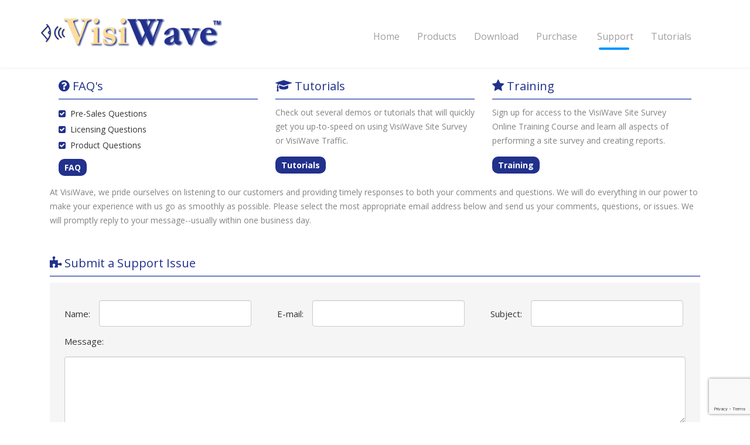

--- FILE ---
content_type: text/html; charset=UTF-8
request_url: https://www.visiwave.com/wifi/support.php
body_size: 4485
content:
<!DOCTYPE html>
<html lang="en">
<head>
<meta charset="utf-8">
<meta http-equiv="X-UA-Compatible" content="IE=edge">
<meta name="viewport" content="width=device-width, initial-scale=1">
<!-- The above 3 meta tags *must* come first in the head; any other head content must come *after* these tags -->
<meta name="description" content="VisiWave is a wireless site survey tool that creates high-quality
WiFi coverage maps that allow you to 'Visualize your wireless network.'  Easily test this software
product by downloading our free evaluation version.  A replacement for AirMagnet Survey and Ekahau
Site Survey (tm)">

<meta name="keywords" content="wifi site survey, wi-fi site survey, wlan site survey,
wifi site survey tool, 802.11, 802.11ac, 802.11n, 802.11a, 802.11g, 802.11b, wifi coverage,
wifi software, wifi tool, wifi troubleshooting">

<title>VisiWave | Support</title>

<base href="https://www.visiwave.com/wifi/">

<!-- Bootstrap -->
<link href="css/bootstrap.css" rel="stylesheet">
<link href="css/bootstrap.min.css" rel="stylesheet">
<!-- <link href="css/bootstrap.min.css" rel="stylesheet"> -->
<link href="css/style.css" rel="stylesheet">
<!-- <link href="css/pop-up.css" rel="stylesheet"> -->
<link href="css/font-awesome.css" rel="stylesheet">
<link href="css/hover.css" rel="stylesheet">
<link rel="stylesheet" href="css/bootstrap.vertical-tabs.css">
<link rel="stylesheet" href="css/carousel-product-slider.css">
<link href='https://fonts.googleapis.com/css?family=Open+Sans:400,300,300italic,400italic,600,600italic,700,700italic,800' rel='stylesheet' type='text/css'>

<!-- HTML5 shim and Respond.js for IE8 support of HTML5 elements and media queries -->
<!-- WARNING: Respond.js doesn't work if you view the page via file:// -->
<!--[if lt IE 9]>
      <script src="https://oss.maxcdn.com/html5shiv/3.7.2/html5shiv.min.js"></script>
      <script src="https://oss.maxcdn.com/respond/1.4.2/respond.min.js"></script>
      <![endif]-->
<!-- jQuery (necessary for Bootstrap's JavaScript plugins) -->
<script src="https://ajax.googleapis.com/ajax/libs/jquery/1.11.3/jquery.min.js"></script>
<!-- Include all compiled plugins (below), or include individual files as needed -->

<script src="js/bootstrap.min.js"></script>
<script type="text/javascript">
$(function() {
	 $("#navbar li:first-child a:first-child").addClass('active');
	 //$("#top-menu li:nth-child(1)").find('a:first').addClass("active");
     $("#navbar li a").click(function(){
     	  $('#navbar li a').removeClass("active");
          $(this).addClass("active");
     });
  });
</script>
<link href="css/jquery.mCustomScrollbar.css" rel="stylesheet" />
<script src="js/jquery.mCustomScrollbar.concat.min.js"></script>
    <script>
        (function($){
            $(window).load(function(){
                $("#content_1").mCustomScrollbar({
                    autoHideScrollbar:true,
                    theme:"light-thin"
                });
            });
        })(jQuery);
    </script>

 <script>
     $(function() {
        $('#navbar li a').click(function() {
           $('#navbar li').removeClass();
           $($(this).attr('href')).addClass('active');
        });
     });
  </script>

<script type="text/javascript">
$(function(){
$('.closeall').click(function(){
  $('.panel-collapse.in')
    .collapse('hide');
});
$('.openall').click(function(){
  $('.panel-collapse:not(".in")')
    .collapse('show');
});
});
</script>

<script src="https://www.google-analytics.com/urchin.js"
        type="text/javascript">
</script>
<script type="text/javascript">
        _uacct = "UA-123820-1";
        urchinTracker();
</script>

</head>
<body>
<a name="top"></a>

<!--S-Header-->
<div class="header_wrap">
  <nav class="navbar navbar-default"> 
    <!--navbar-fixed-top-->
    <div class="container">
      <div class="navbar-header">
        <button aria-controls="navbar" aria-expanded="false" data-target="#navbar" data-toggle="collapse" class="navbar-toggle collapsed" type="button"> <span class="sr-only">Toggle navigation</span> <span class="icon-bar"></span> <span class="icon-bar"></span> <span class="icon-bar"></span> </button>
        <a href="https://www.visiwave.com/" class="logo"><img class="img-responsive" src="images/logo.png"></a> </div>
      <div class="navbar-collapse menu collapse navbar-right" id="navbar">
        <ul class="nav navbar-nav">
          <li class="hvr-underline-from-left"><a href="https://www.visiwave.com/">Home</a></li>
          <li class="hvr-underline-from-left"><a href="https://www.visiwave.com/wifi/site-survey.php">Products</a></li>
          <li class="hvr-underline-from-left"><a href="https://www.visiwave.com/wifi/download.php">Download</a></li>
          <li class="hvr-underline-from-left"><a href="https://www.visiwave.com/wifi/purchase.php">Purchase</a></li>
          <li class="active"><a href="https://www.visiwave.com/wifi/support.php">Support</a></li>
          <li class="hvr-underline-from-left"><a href="https://www.visiwave.com/wifi/demo.php">Tutorials</a></li>
        </ul>
      </div>
      <!--/.nav-collapse --> 
    </div>
  </nav>
</div>
<!--E-header-->
<!--E-header-->
<div class="clearfix"></div>
<!--S-Content-->
<div class="content_wrap">
  <div class="support_wrap">
    <div class="container">
      <div class="">
        <div class="survey_wrap clearfix">
          <div class="col-md-12 col-sm-12 col-xs-12">
            <div class="row">
             <div class="col-md-12 col-sm-12 col-xs-12 margin-bottom">
            <div class="col-lg-4">
            <h2><i class="fa fa-question-circle fa-lg"></i> <a href="faq.php" class="titlebox">FAQ's</a></h2>
            <ul class="plain">
            <li><i class="fa fa-check-square falist"></i> Pre-Sales Questions</li>
            <li><i class="fa fa-check-square falist"></i> Licensing Questions</li>
            <li><i class="fa fa-check-square falist"></i> Product Questions</li>
            </ul>
            <a href="faq.php" class="custombutton">FAQ</a>
            </div>
            
            <div class="col-lg-4">
            <h2><i class="fa fa-graduation-cap fa-lg"></i> 
			<a href="demo.php" class="titlebox">Tutorials</a></h2>
            <p style="padding-bottom:0px;">
			  Check out several demos or tutorials that will quickly get you up-to-speed on using
			  VisiWave Site Survey or VisiWave Traffic.
			</p>
            <a href="demo.php" class="custombutton">Tutorials</a>
            </div>
            
            <div class="col-lg-4">
            <h2><i class="fa fa-star fa-lg"></i> <a href="training.php" class="titlebox">Training</a></h2>
            <p style="padding-bottom:0px;">
			  Sign up for access to the VisiWave Site Survey Online Training Course and learn all
			  aspects of performing a site survey and creating reports.
			</p>
            <a href="training.php" class="custombutton">Training</a>
            </div>
 </div>
 <div class="col-md-12 col-sm-12 col-xs-12">
                <p>At VisiWave, we pride ourselves on listening to our customers and providing timely responses to both your comments and questions. We will do everything in our power to make your experience with us go as smoothly as possible. Please select the most appropriate email address below and send us your comments, questions, or issues. We will promptly reply to your message--usually within one business day.</p>
              </div>
            </div>
          </div>
        </div>
        <div class="clearfix"></div>
        <div class="survey_wrap clearfix">
          <div class="col-md-12 col-sm-12 col-xs-12">
            <h2><i class="fa fa-puzzle-piece fa-lg"></i> Submit a Support Issue</h2>
          </div>
        </div>
        <div class="well-sm clearfix support_form">
          <div class="col-md-12 col-sm-12 col-xs-12">
            <div class="row">
              <form class="form-inline" role="form" method="post">
                <input type="hidden" name="interval" value="1768441562">
                <div class="form-group col-md-4 col-sm-4 col-xs-12">
                  <label for="name">Name:</label>
                  <input type="text" class="form-control" name="Name"
                         value="" id="name">
                </div>
                <div class="form-group col-md-4 col-sm-4 col-xs-12">
                  <label for="email">E-mail:</label>
                  <input type="email" class="form-control" name="Email"
                           value="" id="email">
                </div>
                <div class="form-group col-md-4 col-sm-4 col-xs-12">
                  <label for="subject">Subject:</label>
                  <input type="text" class="form-control" name="Subject"
                         value="" id="subject">
                </div>
                <div class="clearfix"></div>
                <div class="form-group col-md-12 col-sm-12 col-xs-12">
                  <label for="message">Message:</label>
                  <textarea name="Message" class="form-control" rows="5" cols="50"></textarea>
                </div>
                <div class="clearfix"></div>
                <input type="submit" class="btn ppull-right send_btn btn-default" name="submit_button" value="Send">
                <!-- <button type="submit" class="btn ppull-right send_btn btn-default">SEND</button> -->
              </form>
            </div>
          </div>
        </div>
        <div class="clearfix"></div>
 <div class="survey_wrap clearfix">
          <div class="col-lg-6">
            <h2><i class="fa fa-support fa-lg"></i> Technical Support</h2>
  <p>If you have an issue with a VisiWave product, please email us at support@visiwave.com or fill in the form above. Provide as much detail as you can in your description and provide a contact name and phone number in case we need to call you. VisiWave normally solves all issues via email, but in some cases may decide to call you to discuss your issue.<br>
                  <a href="mailto:support@visiwave.com">support@visiwave.com</a></p>
        </div>
          <div class="col-lg-6">
            <h2><i class="fa fa-support fa-lg"></i> Pre-Sales Support</h2>
                <p>If you are thinking of buying a VisiWave product and you have a question, please contact us. To keep costs down, we prefer to receive your questions via email. We are actually very responsive to support emails. If you'd rather talk to someone, call the number below.<br>
                  <a href="mailto:support@visiwave.com">support@visiwave.com</a><br>
                  <span class="price_number">Pre-Sales: 269-978-8542</span></p>
        </div>
          <div class="col-lg-6">
            <h2><i class="fa fa-support fa-lg"></i> Customer Support</h2>
                <p>If you have a billing issue, a pre-sales question, a question about the status of an order, or any other administrative issues or questions, please email us at:<br>
                  <a href="mailto:service@visiwave.com">service@visiwave.com</a></p>
        </div>
          <div class="col-lg-6">
            <h2><i class="fa fa-code fa-lg"></i> Website Issues</h2>
  <p>If something isn't working properly for you on our website or if you have merely discovered a typo, please let us know by emailing our webmaster at:<br>
                  <a href="mailto:support@visiwave.com">support@visiwave.com</a></p>
  </div>
 <div class="col-lg-6">
            <h2><i class="fa fa-support fa-lg"></i> Business Development and Marketing Support</h2>
 <p>If you have business development, advertising, or marketing questions, please contact us at:<br>
                  <a href="mailto:support@visiwave.com">support@visiwave.com</a></p>
  </div>
 <div class="clearfix"></div>
      </div>
    </div>
  </div>
  <div class="clearfix"></div>
</div>
<!--E-Content-->
<div class="clearfix"></div>
<!--S-FOOTER-->
<div id="footer">
  <div class="container">
    <div class="row">
      <div class="col-md-12 col-sm-12 col-xs-12">
        <div class="row form_wrap">
          <div class="col-md-4 col-sm-4 col-xs-12 need">
            <h1>Need Help?</h1>
            <form id="need_help" method="post">
			  <input type="hidden" name="interval" value="1768441562">
			  <input type="hidden" name="submitNeedHelp" value="Send">
              <h3>Drop us an email or have us contact you:</h3>
              <div class="form-group">
                <input type="email" name="Email" placeholder="Email" id="exampleInputEmail1"
					   class="form-control" value="">
              </div>
              <div class="form-group">
              <textarea name="Message" placeholder="Short Message" id="exampleInputMessage" cols="37" rows="2"></textarea>
              </div>
			  <button class="g-recaptcha btn btn_send btn-default" data-sitekey="6LfcztQnAAAAAEiPx5ZqXL-D3GUi6xG6S8a7u_jC" data-callback='onSubmit' name="submitNeedHelp" value="Send">Send</button>
			  <!-- <input type="submit" class="g-recaptcha btn btn_send btn-default" name="submitNeedHelp" value="Send" data-sitekey="6LfcztQnAAAAAEiPx5ZqXL-D3GUi6xG6S8a7u_jC" data-callback='onSubmit'> -->
			  <!-- <input type="submit" class="btn btn_send btn-default" name="submitNeedHelp" value="Send"> -->
              <!-- <button class="btn btn_send btn-default" type="submit">SEND</button> -->
              <div class="form-group">
                <p class="help-block">*Your contact information will be held in strict confidence and will<br>
                  only be used to solve your issue.</p>
              </div>
            </form>
			<script type="text/javascript" src="https://www.google.com/recaptcha/api.js?hl=en" async defer></script>
			<script type="text/javascript">
				function onSubmit(token) {
					document.getElementById("need_help").submit();
				}
			</script>
          </div>
		  
          
<!--          <script type="text/javascript">
		  
		  $( document ).ready(function() {	
		  $("#need_help").submit(function( event ) {
			  
			  var email1 = $("#exampleInputEmail1").val();
			  console.log(email1);
			  var msg = $("#exampleInputMessage").val();
			  if(email1 == null || email1 == "" || msg == null || msg == "" )
			  {
			  alert( "Please enter both your email address and a message" );
			  event.preventDefault();
			  }
			  
  
			  });
		    
			  });
			  
		  </script>
-->          
          <div class="col-md-3 col-sm-4 col-xs-12 quick">
            <h1>Quick Links</h1>
            <ul>
              <li><a href="https://www.visiwave.com/wifi/site-survey.php">Products</a></li>
              <li><a href="https://www.visiwave.com/wifi/training.php">Training</a></li>
              <li><a href="https://www.visiwave.com/wifi/download.php">Download</a></li>
              <li><a href="http://www.visiwave.com/blog/">VisiWave Blog</a></li>
              <li><a href="https://www.visiwave.com/wifi/purchase.php">Purchase</a></li>
              <li><a href="https://www.visiwave.com/wifi/demo.php">Tutorials</a></li>
              <li><a href="https://www.visiwave.com/wifi/faq.php">FAQ</a></li>
              <li><a href="https://www.visiwave.com/wifi/about.php">About Us</a></li>
            </ul>
          </div>
          <div class="col-md-4 col-sm-4 col-xs-12 latest_news">
            <h1>Latest News</h1>
            <div id="content_1" class="content">

              <h2>VisiWave Site Survey v7.0.2 Released</h2>
              <span>June 4, 2024</span>
              <p>A maintenance release of VisiWave Site Survey was just released.</p>
              <a class="read_more" href="http://www.visiwave.com/blog/index.php?/archives/49-VisiWave-Site-Survey-v7.0.2-Released.html">Find Out More</a>
              <div class="grd_bdr"></div>

              <h2>VisiWave Site Survey v7.0.1 Released</h2>
              <span>May 20, 2024</span>
              <p>A maintenance release of VisiWave Site Survey was just released.
                 <a href="https://www.visiwave.com/wifi/visiwave-v70-features.php">v7.0 new
			           features.</a>
              </p>
              <a class="read_more" href="http://www.visiwave.com/blog/index.php?/archives/48-VisiWave-Site-Survey-v7.0.1-Released.html">Find Out More</a>
              <div class="grd_bdr"></div>

              <h2>VisiWave Site Survey v6.0.9 Released</h2>
              <span>Oct 5, 2023</span>
              <p>A maintenance release of previous version of VisiWave Site Survey was released.</p>
              <a class="read_more" href="http://www.visiwave.com/blog/index.php?/archives/47-VisiWave-Site-Survey-v6.0.9-Released.html">Find Out More</a>
              <div class="grd_bdr"></div>

              <h2>VisiWave Site Survey v7.0 Released</h2>
              <span>July 26, 2023</span>
              <p>New major release: VisiWave v7.0 and VisiWave Pro v7.0
                 <a href="https://www.visiwave.com/wifi/visiwave-v70-features.php">New
			           features.</a>
              </p>
              <a class="read_more" href="https://www.visiwave.com/wifi/visiwave-v70-features.php">Find Out More</a>
              <div class="grd_bdr"></div>

              <h2>Most Popular Wi-Fi Adapters</h2>
              <span>Mar 8, 2019</span>
              <p>We've compiled a list of the most popular wireless adapters and vendors based on the results our visitors have submitted.</p>
              <a class="read_more" href="WiFi-adapter-most-popular.php">View the Results</a>
              <div class="grd_bdr"></div>

<!--              <h2>VisiWave Site Survey v5.0 Released</h2>
              <span>July 20, 2017</span>
              <p>A new, major release of VisiWave Site Survey (v5.0) is now available.
                 <a href="https://www.visiwave.com/wifi/visiwave-v50-features.php">v5.0 new
			     features.</a></p>
			  <a class="read_more" href="visiwave-v50-features.php">Find Out More</a>
              <div class="grd_bdr"></div>
-->
			  <div class="grd_bdr"></div>
			</div>
          </div>
        </div>
      </div>
    </div>
  </div>
</div>
<!--E-FOOTER-->
<div class="clearfix"></div>
<div class="copy_right_wrap">
  <div class="container">
    <div class="row">
      <div class="col-md-4 col-sm-12 col-xs-12 resive"> <span>All Rights Reserved. | <a style="color:#828383; font-size:14px; text-decoration:none;" href="https://www.visiwave.com/wifi/privacy-policy.php">Privacy Policy</a></span></div>
      <div class="col-md-2 col-md-offset-2 col-sm-12 col-xs-12 social"> 
        <!-- <ul>
          <li><a href="#"><i class="fa fa-facebook"></i></a></li>
          <li><a href="#"><i class="fa fa-twitter"></i></a></li>
          <li><a href="#"><i class="fa fa-linkedin"></i></a></li>
          <li><a href="#"><i class="fa fa-google-plus"></i></a></li>
        </ul>--> 
      </div>
      <div class="col-md-4 col-sm-12 col-xs-12 right copy_text"><span>&copy; Copyright 2003-2026.</span></div>
    </div>
  </div>
</div>
</body>
</html>



--- FILE ---
content_type: text/html; charset=utf-8
request_url: https://www.google.com/recaptcha/api2/anchor?ar=1&k=6LfcztQnAAAAAEiPx5ZqXL-D3GUi6xG6S8a7u_jC&co=aHR0cHM6Ly93d3cudmlzaXdhdmUuY29tOjQ0Mw..&hl=en&v=9TiwnJFHeuIw_s0wSd3fiKfN&size=invisible&anchor-ms=20000&execute-ms=30000&cb=9zv0nehki5a
body_size: 49105
content:
<!DOCTYPE HTML><html dir="ltr" lang="en"><head><meta http-equiv="Content-Type" content="text/html; charset=UTF-8">
<meta http-equiv="X-UA-Compatible" content="IE=edge">
<title>reCAPTCHA</title>
<style type="text/css">
/* cyrillic-ext */
@font-face {
  font-family: 'Roboto';
  font-style: normal;
  font-weight: 400;
  font-stretch: 100%;
  src: url(//fonts.gstatic.com/s/roboto/v48/KFO7CnqEu92Fr1ME7kSn66aGLdTylUAMa3GUBHMdazTgWw.woff2) format('woff2');
  unicode-range: U+0460-052F, U+1C80-1C8A, U+20B4, U+2DE0-2DFF, U+A640-A69F, U+FE2E-FE2F;
}
/* cyrillic */
@font-face {
  font-family: 'Roboto';
  font-style: normal;
  font-weight: 400;
  font-stretch: 100%;
  src: url(//fonts.gstatic.com/s/roboto/v48/KFO7CnqEu92Fr1ME7kSn66aGLdTylUAMa3iUBHMdazTgWw.woff2) format('woff2');
  unicode-range: U+0301, U+0400-045F, U+0490-0491, U+04B0-04B1, U+2116;
}
/* greek-ext */
@font-face {
  font-family: 'Roboto';
  font-style: normal;
  font-weight: 400;
  font-stretch: 100%;
  src: url(//fonts.gstatic.com/s/roboto/v48/KFO7CnqEu92Fr1ME7kSn66aGLdTylUAMa3CUBHMdazTgWw.woff2) format('woff2');
  unicode-range: U+1F00-1FFF;
}
/* greek */
@font-face {
  font-family: 'Roboto';
  font-style: normal;
  font-weight: 400;
  font-stretch: 100%;
  src: url(//fonts.gstatic.com/s/roboto/v48/KFO7CnqEu92Fr1ME7kSn66aGLdTylUAMa3-UBHMdazTgWw.woff2) format('woff2');
  unicode-range: U+0370-0377, U+037A-037F, U+0384-038A, U+038C, U+038E-03A1, U+03A3-03FF;
}
/* math */
@font-face {
  font-family: 'Roboto';
  font-style: normal;
  font-weight: 400;
  font-stretch: 100%;
  src: url(//fonts.gstatic.com/s/roboto/v48/KFO7CnqEu92Fr1ME7kSn66aGLdTylUAMawCUBHMdazTgWw.woff2) format('woff2');
  unicode-range: U+0302-0303, U+0305, U+0307-0308, U+0310, U+0312, U+0315, U+031A, U+0326-0327, U+032C, U+032F-0330, U+0332-0333, U+0338, U+033A, U+0346, U+034D, U+0391-03A1, U+03A3-03A9, U+03B1-03C9, U+03D1, U+03D5-03D6, U+03F0-03F1, U+03F4-03F5, U+2016-2017, U+2034-2038, U+203C, U+2040, U+2043, U+2047, U+2050, U+2057, U+205F, U+2070-2071, U+2074-208E, U+2090-209C, U+20D0-20DC, U+20E1, U+20E5-20EF, U+2100-2112, U+2114-2115, U+2117-2121, U+2123-214F, U+2190, U+2192, U+2194-21AE, U+21B0-21E5, U+21F1-21F2, U+21F4-2211, U+2213-2214, U+2216-22FF, U+2308-230B, U+2310, U+2319, U+231C-2321, U+2336-237A, U+237C, U+2395, U+239B-23B7, U+23D0, U+23DC-23E1, U+2474-2475, U+25AF, U+25B3, U+25B7, U+25BD, U+25C1, U+25CA, U+25CC, U+25FB, U+266D-266F, U+27C0-27FF, U+2900-2AFF, U+2B0E-2B11, U+2B30-2B4C, U+2BFE, U+3030, U+FF5B, U+FF5D, U+1D400-1D7FF, U+1EE00-1EEFF;
}
/* symbols */
@font-face {
  font-family: 'Roboto';
  font-style: normal;
  font-weight: 400;
  font-stretch: 100%;
  src: url(//fonts.gstatic.com/s/roboto/v48/KFO7CnqEu92Fr1ME7kSn66aGLdTylUAMaxKUBHMdazTgWw.woff2) format('woff2');
  unicode-range: U+0001-000C, U+000E-001F, U+007F-009F, U+20DD-20E0, U+20E2-20E4, U+2150-218F, U+2190, U+2192, U+2194-2199, U+21AF, U+21E6-21F0, U+21F3, U+2218-2219, U+2299, U+22C4-22C6, U+2300-243F, U+2440-244A, U+2460-24FF, U+25A0-27BF, U+2800-28FF, U+2921-2922, U+2981, U+29BF, U+29EB, U+2B00-2BFF, U+4DC0-4DFF, U+FFF9-FFFB, U+10140-1018E, U+10190-1019C, U+101A0, U+101D0-101FD, U+102E0-102FB, U+10E60-10E7E, U+1D2C0-1D2D3, U+1D2E0-1D37F, U+1F000-1F0FF, U+1F100-1F1AD, U+1F1E6-1F1FF, U+1F30D-1F30F, U+1F315, U+1F31C, U+1F31E, U+1F320-1F32C, U+1F336, U+1F378, U+1F37D, U+1F382, U+1F393-1F39F, U+1F3A7-1F3A8, U+1F3AC-1F3AF, U+1F3C2, U+1F3C4-1F3C6, U+1F3CA-1F3CE, U+1F3D4-1F3E0, U+1F3ED, U+1F3F1-1F3F3, U+1F3F5-1F3F7, U+1F408, U+1F415, U+1F41F, U+1F426, U+1F43F, U+1F441-1F442, U+1F444, U+1F446-1F449, U+1F44C-1F44E, U+1F453, U+1F46A, U+1F47D, U+1F4A3, U+1F4B0, U+1F4B3, U+1F4B9, U+1F4BB, U+1F4BF, U+1F4C8-1F4CB, U+1F4D6, U+1F4DA, U+1F4DF, U+1F4E3-1F4E6, U+1F4EA-1F4ED, U+1F4F7, U+1F4F9-1F4FB, U+1F4FD-1F4FE, U+1F503, U+1F507-1F50B, U+1F50D, U+1F512-1F513, U+1F53E-1F54A, U+1F54F-1F5FA, U+1F610, U+1F650-1F67F, U+1F687, U+1F68D, U+1F691, U+1F694, U+1F698, U+1F6AD, U+1F6B2, U+1F6B9-1F6BA, U+1F6BC, U+1F6C6-1F6CF, U+1F6D3-1F6D7, U+1F6E0-1F6EA, U+1F6F0-1F6F3, U+1F6F7-1F6FC, U+1F700-1F7FF, U+1F800-1F80B, U+1F810-1F847, U+1F850-1F859, U+1F860-1F887, U+1F890-1F8AD, U+1F8B0-1F8BB, U+1F8C0-1F8C1, U+1F900-1F90B, U+1F93B, U+1F946, U+1F984, U+1F996, U+1F9E9, U+1FA00-1FA6F, U+1FA70-1FA7C, U+1FA80-1FA89, U+1FA8F-1FAC6, U+1FACE-1FADC, U+1FADF-1FAE9, U+1FAF0-1FAF8, U+1FB00-1FBFF;
}
/* vietnamese */
@font-face {
  font-family: 'Roboto';
  font-style: normal;
  font-weight: 400;
  font-stretch: 100%;
  src: url(//fonts.gstatic.com/s/roboto/v48/KFO7CnqEu92Fr1ME7kSn66aGLdTylUAMa3OUBHMdazTgWw.woff2) format('woff2');
  unicode-range: U+0102-0103, U+0110-0111, U+0128-0129, U+0168-0169, U+01A0-01A1, U+01AF-01B0, U+0300-0301, U+0303-0304, U+0308-0309, U+0323, U+0329, U+1EA0-1EF9, U+20AB;
}
/* latin-ext */
@font-face {
  font-family: 'Roboto';
  font-style: normal;
  font-weight: 400;
  font-stretch: 100%;
  src: url(//fonts.gstatic.com/s/roboto/v48/KFO7CnqEu92Fr1ME7kSn66aGLdTylUAMa3KUBHMdazTgWw.woff2) format('woff2');
  unicode-range: U+0100-02BA, U+02BD-02C5, U+02C7-02CC, U+02CE-02D7, U+02DD-02FF, U+0304, U+0308, U+0329, U+1D00-1DBF, U+1E00-1E9F, U+1EF2-1EFF, U+2020, U+20A0-20AB, U+20AD-20C0, U+2113, U+2C60-2C7F, U+A720-A7FF;
}
/* latin */
@font-face {
  font-family: 'Roboto';
  font-style: normal;
  font-weight: 400;
  font-stretch: 100%;
  src: url(//fonts.gstatic.com/s/roboto/v48/KFO7CnqEu92Fr1ME7kSn66aGLdTylUAMa3yUBHMdazQ.woff2) format('woff2');
  unicode-range: U+0000-00FF, U+0131, U+0152-0153, U+02BB-02BC, U+02C6, U+02DA, U+02DC, U+0304, U+0308, U+0329, U+2000-206F, U+20AC, U+2122, U+2191, U+2193, U+2212, U+2215, U+FEFF, U+FFFD;
}
/* cyrillic-ext */
@font-face {
  font-family: 'Roboto';
  font-style: normal;
  font-weight: 500;
  font-stretch: 100%;
  src: url(//fonts.gstatic.com/s/roboto/v48/KFO7CnqEu92Fr1ME7kSn66aGLdTylUAMa3GUBHMdazTgWw.woff2) format('woff2');
  unicode-range: U+0460-052F, U+1C80-1C8A, U+20B4, U+2DE0-2DFF, U+A640-A69F, U+FE2E-FE2F;
}
/* cyrillic */
@font-face {
  font-family: 'Roboto';
  font-style: normal;
  font-weight: 500;
  font-stretch: 100%;
  src: url(//fonts.gstatic.com/s/roboto/v48/KFO7CnqEu92Fr1ME7kSn66aGLdTylUAMa3iUBHMdazTgWw.woff2) format('woff2');
  unicode-range: U+0301, U+0400-045F, U+0490-0491, U+04B0-04B1, U+2116;
}
/* greek-ext */
@font-face {
  font-family: 'Roboto';
  font-style: normal;
  font-weight: 500;
  font-stretch: 100%;
  src: url(//fonts.gstatic.com/s/roboto/v48/KFO7CnqEu92Fr1ME7kSn66aGLdTylUAMa3CUBHMdazTgWw.woff2) format('woff2');
  unicode-range: U+1F00-1FFF;
}
/* greek */
@font-face {
  font-family: 'Roboto';
  font-style: normal;
  font-weight: 500;
  font-stretch: 100%;
  src: url(//fonts.gstatic.com/s/roboto/v48/KFO7CnqEu92Fr1ME7kSn66aGLdTylUAMa3-UBHMdazTgWw.woff2) format('woff2');
  unicode-range: U+0370-0377, U+037A-037F, U+0384-038A, U+038C, U+038E-03A1, U+03A3-03FF;
}
/* math */
@font-face {
  font-family: 'Roboto';
  font-style: normal;
  font-weight: 500;
  font-stretch: 100%;
  src: url(//fonts.gstatic.com/s/roboto/v48/KFO7CnqEu92Fr1ME7kSn66aGLdTylUAMawCUBHMdazTgWw.woff2) format('woff2');
  unicode-range: U+0302-0303, U+0305, U+0307-0308, U+0310, U+0312, U+0315, U+031A, U+0326-0327, U+032C, U+032F-0330, U+0332-0333, U+0338, U+033A, U+0346, U+034D, U+0391-03A1, U+03A3-03A9, U+03B1-03C9, U+03D1, U+03D5-03D6, U+03F0-03F1, U+03F4-03F5, U+2016-2017, U+2034-2038, U+203C, U+2040, U+2043, U+2047, U+2050, U+2057, U+205F, U+2070-2071, U+2074-208E, U+2090-209C, U+20D0-20DC, U+20E1, U+20E5-20EF, U+2100-2112, U+2114-2115, U+2117-2121, U+2123-214F, U+2190, U+2192, U+2194-21AE, U+21B0-21E5, U+21F1-21F2, U+21F4-2211, U+2213-2214, U+2216-22FF, U+2308-230B, U+2310, U+2319, U+231C-2321, U+2336-237A, U+237C, U+2395, U+239B-23B7, U+23D0, U+23DC-23E1, U+2474-2475, U+25AF, U+25B3, U+25B7, U+25BD, U+25C1, U+25CA, U+25CC, U+25FB, U+266D-266F, U+27C0-27FF, U+2900-2AFF, U+2B0E-2B11, U+2B30-2B4C, U+2BFE, U+3030, U+FF5B, U+FF5D, U+1D400-1D7FF, U+1EE00-1EEFF;
}
/* symbols */
@font-face {
  font-family: 'Roboto';
  font-style: normal;
  font-weight: 500;
  font-stretch: 100%;
  src: url(//fonts.gstatic.com/s/roboto/v48/KFO7CnqEu92Fr1ME7kSn66aGLdTylUAMaxKUBHMdazTgWw.woff2) format('woff2');
  unicode-range: U+0001-000C, U+000E-001F, U+007F-009F, U+20DD-20E0, U+20E2-20E4, U+2150-218F, U+2190, U+2192, U+2194-2199, U+21AF, U+21E6-21F0, U+21F3, U+2218-2219, U+2299, U+22C4-22C6, U+2300-243F, U+2440-244A, U+2460-24FF, U+25A0-27BF, U+2800-28FF, U+2921-2922, U+2981, U+29BF, U+29EB, U+2B00-2BFF, U+4DC0-4DFF, U+FFF9-FFFB, U+10140-1018E, U+10190-1019C, U+101A0, U+101D0-101FD, U+102E0-102FB, U+10E60-10E7E, U+1D2C0-1D2D3, U+1D2E0-1D37F, U+1F000-1F0FF, U+1F100-1F1AD, U+1F1E6-1F1FF, U+1F30D-1F30F, U+1F315, U+1F31C, U+1F31E, U+1F320-1F32C, U+1F336, U+1F378, U+1F37D, U+1F382, U+1F393-1F39F, U+1F3A7-1F3A8, U+1F3AC-1F3AF, U+1F3C2, U+1F3C4-1F3C6, U+1F3CA-1F3CE, U+1F3D4-1F3E0, U+1F3ED, U+1F3F1-1F3F3, U+1F3F5-1F3F7, U+1F408, U+1F415, U+1F41F, U+1F426, U+1F43F, U+1F441-1F442, U+1F444, U+1F446-1F449, U+1F44C-1F44E, U+1F453, U+1F46A, U+1F47D, U+1F4A3, U+1F4B0, U+1F4B3, U+1F4B9, U+1F4BB, U+1F4BF, U+1F4C8-1F4CB, U+1F4D6, U+1F4DA, U+1F4DF, U+1F4E3-1F4E6, U+1F4EA-1F4ED, U+1F4F7, U+1F4F9-1F4FB, U+1F4FD-1F4FE, U+1F503, U+1F507-1F50B, U+1F50D, U+1F512-1F513, U+1F53E-1F54A, U+1F54F-1F5FA, U+1F610, U+1F650-1F67F, U+1F687, U+1F68D, U+1F691, U+1F694, U+1F698, U+1F6AD, U+1F6B2, U+1F6B9-1F6BA, U+1F6BC, U+1F6C6-1F6CF, U+1F6D3-1F6D7, U+1F6E0-1F6EA, U+1F6F0-1F6F3, U+1F6F7-1F6FC, U+1F700-1F7FF, U+1F800-1F80B, U+1F810-1F847, U+1F850-1F859, U+1F860-1F887, U+1F890-1F8AD, U+1F8B0-1F8BB, U+1F8C0-1F8C1, U+1F900-1F90B, U+1F93B, U+1F946, U+1F984, U+1F996, U+1F9E9, U+1FA00-1FA6F, U+1FA70-1FA7C, U+1FA80-1FA89, U+1FA8F-1FAC6, U+1FACE-1FADC, U+1FADF-1FAE9, U+1FAF0-1FAF8, U+1FB00-1FBFF;
}
/* vietnamese */
@font-face {
  font-family: 'Roboto';
  font-style: normal;
  font-weight: 500;
  font-stretch: 100%;
  src: url(//fonts.gstatic.com/s/roboto/v48/KFO7CnqEu92Fr1ME7kSn66aGLdTylUAMa3OUBHMdazTgWw.woff2) format('woff2');
  unicode-range: U+0102-0103, U+0110-0111, U+0128-0129, U+0168-0169, U+01A0-01A1, U+01AF-01B0, U+0300-0301, U+0303-0304, U+0308-0309, U+0323, U+0329, U+1EA0-1EF9, U+20AB;
}
/* latin-ext */
@font-face {
  font-family: 'Roboto';
  font-style: normal;
  font-weight: 500;
  font-stretch: 100%;
  src: url(//fonts.gstatic.com/s/roboto/v48/KFO7CnqEu92Fr1ME7kSn66aGLdTylUAMa3KUBHMdazTgWw.woff2) format('woff2');
  unicode-range: U+0100-02BA, U+02BD-02C5, U+02C7-02CC, U+02CE-02D7, U+02DD-02FF, U+0304, U+0308, U+0329, U+1D00-1DBF, U+1E00-1E9F, U+1EF2-1EFF, U+2020, U+20A0-20AB, U+20AD-20C0, U+2113, U+2C60-2C7F, U+A720-A7FF;
}
/* latin */
@font-face {
  font-family: 'Roboto';
  font-style: normal;
  font-weight: 500;
  font-stretch: 100%;
  src: url(//fonts.gstatic.com/s/roboto/v48/KFO7CnqEu92Fr1ME7kSn66aGLdTylUAMa3yUBHMdazQ.woff2) format('woff2');
  unicode-range: U+0000-00FF, U+0131, U+0152-0153, U+02BB-02BC, U+02C6, U+02DA, U+02DC, U+0304, U+0308, U+0329, U+2000-206F, U+20AC, U+2122, U+2191, U+2193, U+2212, U+2215, U+FEFF, U+FFFD;
}
/* cyrillic-ext */
@font-face {
  font-family: 'Roboto';
  font-style: normal;
  font-weight: 900;
  font-stretch: 100%;
  src: url(//fonts.gstatic.com/s/roboto/v48/KFO7CnqEu92Fr1ME7kSn66aGLdTylUAMa3GUBHMdazTgWw.woff2) format('woff2');
  unicode-range: U+0460-052F, U+1C80-1C8A, U+20B4, U+2DE0-2DFF, U+A640-A69F, U+FE2E-FE2F;
}
/* cyrillic */
@font-face {
  font-family: 'Roboto';
  font-style: normal;
  font-weight: 900;
  font-stretch: 100%;
  src: url(//fonts.gstatic.com/s/roboto/v48/KFO7CnqEu92Fr1ME7kSn66aGLdTylUAMa3iUBHMdazTgWw.woff2) format('woff2');
  unicode-range: U+0301, U+0400-045F, U+0490-0491, U+04B0-04B1, U+2116;
}
/* greek-ext */
@font-face {
  font-family: 'Roboto';
  font-style: normal;
  font-weight: 900;
  font-stretch: 100%;
  src: url(//fonts.gstatic.com/s/roboto/v48/KFO7CnqEu92Fr1ME7kSn66aGLdTylUAMa3CUBHMdazTgWw.woff2) format('woff2');
  unicode-range: U+1F00-1FFF;
}
/* greek */
@font-face {
  font-family: 'Roboto';
  font-style: normal;
  font-weight: 900;
  font-stretch: 100%;
  src: url(//fonts.gstatic.com/s/roboto/v48/KFO7CnqEu92Fr1ME7kSn66aGLdTylUAMa3-UBHMdazTgWw.woff2) format('woff2');
  unicode-range: U+0370-0377, U+037A-037F, U+0384-038A, U+038C, U+038E-03A1, U+03A3-03FF;
}
/* math */
@font-face {
  font-family: 'Roboto';
  font-style: normal;
  font-weight: 900;
  font-stretch: 100%;
  src: url(//fonts.gstatic.com/s/roboto/v48/KFO7CnqEu92Fr1ME7kSn66aGLdTylUAMawCUBHMdazTgWw.woff2) format('woff2');
  unicode-range: U+0302-0303, U+0305, U+0307-0308, U+0310, U+0312, U+0315, U+031A, U+0326-0327, U+032C, U+032F-0330, U+0332-0333, U+0338, U+033A, U+0346, U+034D, U+0391-03A1, U+03A3-03A9, U+03B1-03C9, U+03D1, U+03D5-03D6, U+03F0-03F1, U+03F4-03F5, U+2016-2017, U+2034-2038, U+203C, U+2040, U+2043, U+2047, U+2050, U+2057, U+205F, U+2070-2071, U+2074-208E, U+2090-209C, U+20D0-20DC, U+20E1, U+20E5-20EF, U+2100-2112, U+2114-2115, U+2117-2121, U+2123-214F, U+2190, U+2192, U+2194-21AE, U+21B0-21E5, U+21F1-21F2, U+21F4-2211, U+2213-2214, U+2216-22FF, U+2308-230B, U+2310, U+2319, U+231C-2321, U+2336-237A, U+237C, U+2395, U+239B-23B7, U+23D0, U+23DC-23E1, U+2474-2475, U+25AF, U+25B3, U+25B7, U+25BD, U+25C1, U+25CA, U+25CC, U+25FB, U+266D-266F, U+27C0-27FF, U+2900-2AFF, U+2B0E-2B11, U+2B30-2B4C, U+2BFE, U+3030, U+FF5B, U+FF5D, U+1D400-1D7FF, U+1EE00-1EEFF;
}
/* symbols */
@font-face {
  font-family: 'Roboto';
  font-style: normal;
  font-weight: 900;
  font-stretch: 100%;
  src: url(//fonts.gstatic.com/s/roboto/v48/KFO7CnqEu92Fr1ME7kSn66aGLdTylUAMaxKUBHMdazTgWw.woff2) format('woff2');
  unicode-range: U+0001-000C, U+000E-001F, U+007F-009F, U+20DD-20E0, U+20E2-20E4, U+2150-218F, U+2190, U+2192, U+2194-2199, U+21AF, U+21E6-21F0, U+21F3, U+2218-2219, U+2299, U+22C4-22C6, U+2300-243F, U+2440-244A, U+2460-24FF, U+25A0-27BF, U+2800-28FF, U+2921-2922, U+2981, U+29BF, U+29EB, U+2B00-2BFF, U+4DC0-4DFF, U+FFF9-FFFB, U+10140-1018E, U+10190-1019C, U+101A0, U+101D0-101FD, U+102E0-102FB, U+10E60-10E7E, U+1D2C0-1D2D3, U+1D2E0-1D37F, U+1F000-1F0FF, U+1F100-1F1AD, U+1F1E6-1F1FF, U+1F30D-1F30F, U+1F315, U+1F31C, U+1F31E, U+1F320-1F32C, U+1F336, U+1F378, U+1F37D, U+1F382, U+1F393-1F39F, U+1F3A7-1F3A8, U+1F3AC-1F3AF, U+1F3C2, U+1F3C4-1F3C6, U+1F3CA-1F3CE, U+1F3D4-1F3E0, U+1F3ED, U+1F3F1-1F3F3, U+1F3F5-1F3F7, U+1F408, U+1F415, U+1F41F, U+1F426, U+1F43F, U+1F441-1F442, U+1F444, U+1F446-1F449, U+1F44C-1F44E, U+1F453, U+1F46A, U+1F47D, U+1F4A3, U+1F4B0, U+1F4B3, U+1F4B9, U+1F4BB, U+1F4BF, U+1F4C8-1F4CB, U+1F4D6, U+1F4DA, U+1F4DF, U+1F4E3-1F4E6, U+1F4EA-1F4ED, U+1F4F7, U+1F4F9-1F4FB, U+1F4FD-1F4FE, U+1F503, U+1F507-1F50B, U+1F50D, U+1F512-1F513, U+1F53E-1F54A, U+1F54F-1F5FA, U+1F610, U+1F650-1F67F, U+1F687, U+1F68D, U+1F691, U+1F694, U+1F698, U+1F6AD, U+1F6B2, U+1F6B9-1F6BA, U+1F6BC, U+1F6C6-1F6CF, U+1F6D3-1F6D7, U+1F6E0-1F6EA, U+1F6F0-1F6F3, U+1F6F7-1F6FC, U+1F700-1F7FF, U+1F800-1F80B, U+1F810-1F847, U+1F850-1F859, U+1F860-1F887, U+1F890-1F8AD, U+1F8B0-1F8BB, U+1F8C0-1F8C1, U+1F900-1F90B, U+1F93B, U+1F946, U+1F984, U+1F996, U+1F9E9, U+1FA00-1FA6F, U+1FA70-1FA7C, U+1FA80-1FA89, U+1FA8F-1FAC6, U+1FACE-1FADC, U+1FADF-1FAE9, U+1FAF0-1FAF8, U+1FB00-1FBFF;
}
/* vietnamese */
@font-face {
  font-family: 'Roboto';
  font-style: normal;
  font-weight: 900;
  font-stretch: 100%;
  src: url(//fonts.gstatic.com/s/roboto/v48/KFO7CnqEu92Fr1ME7kSn66aGLdTylUAMa3OUBHMdazTgWw.woff2) format('woff2');
  unicode-range: U+0102-0103, U+0110-0111, U+0128-0129, U+0168-0169, U+01A0-01A1, U+01AF-01B0, U+0300-0301, U+0303-0304, U+0308-0309, U+0323, U+0329, U+1EA0-1EF9, U+20AB;
}
/* latin-ext */
@font-face {
  font-family: 'Roboto';
  font-style: normal;
  font-weight: 900;
  font-stretch: 100%;
  src: url(//fonts.gstatic.com/s/roboto/v48/KFO7CnqEu92Fr1ME7kSn66aGLdTylUAMa3KUBHMdazTgWw.woff2) format('woff2');
  unicode-range: U+0100-02BA, U+02BD-02C5, U+02C7-02CC, U+02CE-02D7, U+02DD-02FF, U+0304, U+0308, U+0329, U+1D00-1DBF, U+1E00-1E9F, U+1EF2-1EFF, U+2020, U+20A0-20AB, U+20AD-20C0, U+2113, U+2C60-2C7F, U+A720-A7FF;
}
/* latin */
@font-face {
  font-family: 'Roboto';
  font-style: normal;
  font-weight: 900;
  font-stretch: 100%;
  src: url(//fonts.gstatic.com/s/roboto/v48/KFO7CnqEu92Fr1ME7kSn66aGLdTylUAMa3yUBHMdazQ.woff2) format('woff2');
  unicode-range: U+0000-00FF, U+0131, U+0152-0153, U+02BB-02BC, U+02C6, U+02DA, U+02DC, U+0304, U+0308, U+0329, U+2000-206F, U+20AC, U+2122, U+2191, U+2193, U+2212, U+2215, U+FEFF, U+FFFD;
}

</style>
<link rel="stylesheet" type="text/css" href="https://www.gstatic.com/recaptcha/releases/9TiwnJFHeuIw_s0wSd3fiKfN/styles__ltr.css">
<script nonce="7uTFq7lzRQtBKnLEUM5CPg" type="text/javascript">window['__recaptcha_api'] = 'https://www.google.com/recaptcha/api2/';</script>
<script type="text/javascript" src="https://www.gstatic.com/recaptcha/releases/9TiwnJFHeuIw_s0wSd3fiKfN/recaptcha__en.js" nonce="7uTFq7lzRQtBKnLEUM5CPg">
      
    </script></head>
<body><div id="rc-anchor-alert" class="rc-anchor-alert"></div>
<input type="hidden" id="recaptcha-token" value="[base64]">
<script type="text/javascript" nonce="7uTFq7lzRQtBKnLEUM5CPg">
      recaptcha.anchor.Main.init("[\x22ainput\x22,[\x22bgdata\x22,\x22\x22,\[base64]/[base64]/[base64]/KE4oMTI0LHYsdi5HKSxMWihsLHYpKTpOKDEyNCx2LGwpLFYpLHYpLFQpKSxGKDE3MSx2KX0scjc9ZnVuY3Rpb24obCl7cmV0dXJuIGx9LEM9ZnVuY3Rpb24obCxWLHYpe04odixsLFYpLFZbYWtdPTI3OTZ9LG49ZnVuY3Rpb24obCxWKXtWLlg9KChWLlg/[base64]/[base64]/[base64]/[base64]/[base64]/[base64]/[base64]/[base64]/[base64]/[base64]/[base64]\\u003d\x22,\[base64]\\u003d\\u003d\x22,\x22wpoUeMKKM0deNsOXLsKIVMK8wopZwpxzV8ODDmN/woXCmcO5wo/DojhzYX3CmxFTOsKJV3nCj1fDg0TCuMK8X8OGw4/CjcOpTcO/e2fCmMOWwrRAw74IaMOIwq/DuDXCu8K3cAFewqQBwr3CqwzDrijCmRsfwrNqEw/CrcOrwrrDtMKeQsOIwqbCthXDliJ9RC7Cvhsga1pwwpDCpcOEJMKBw6Ycw7nCoEPCtMORLVTCq8OGwoLCnFgnw6dTwrPCsk/DjsORwqIhwrIyBjPDjjfCm8Kqw4Egw5TCksKtwr7ChcK4GBg2wqXDrAJhAkPCv8K9IMO4IsKhwppGWMK0F8Kpwr8EP0BhED9Ewp7DokfCkWQML8O/dmHDs8KYOkDCncK4KcOgw7d5HE/CtBRseBrDuHBkwq5gwofDr1ccw5QUGMKxTl4JD8OXw4QowqJMWhxOGMO/w6sfWMK9XsKfZcO4WyPCpsOtw6Rqw6zDnsOkw6/[base64]/DrifCucOxW2rCgn7DjcKoL8K4AhtaLHDDm3kVwqHCoMK0w5XCqsO+wrTDoSnCnGLDgHDDkTfDrsKeRMKSwrECwq5pU3FrwqDCtXFfw6gSLkZsw7BFG8KFKhrCv15zwrM0asK1OcKywrQTw7HDv8O4c8O0McOQI0Mqw7/DgMKTWVV3Z8KAwqEVwo/DvyDDkUXDocKSwrQ6ZBcwXWo5woJYw4Iow5tZw6JcA2ESMUnChxszwqZzwpdjw4PCv8OHw6TDshDCu8KwMzzDmDjDpMKTwppowoICXzLCuMKrBAxEdVxuND7Dm05Jw7nDkcOXMsOwScK0fwwxw4sCwo/DucOcwr9iDsOBwrNmZcONw50ww5cAHBsnw57CgsOWwq3CtMKTbsOvw5kfwpnDusO+wrhLwpwVwpDDq04dYBjDkMKUUsK1w5tNd8OpSsK7WzPDmsOkPE8+wovCssK9ecKtK0/Dnx/[base64]/Do111w6nCui7CshJ7G1LChjclMRANbMKhw4PDsjHDucK0XEgowqpbwqrCukExJcKtEC7DkQc5wrTClXkUfcO4w6nChX9DVQ3CmcK3ehI5WinCsFhgwqUEw7BqV1Vqw4sLB8KbUMKPNw4sUGVpw6fDlMKQY1TDix0CZwTCgFQzQsK/J8K2w6ZSc2Jyw6YJw4nCqS3Cq8K5wrdhfU/[base64]/DuUoMwo0gQsKCVWpBw4I7wr1dwpvDmwrCqBVbw6PDucO2w7hyesKYwrvDlMK+wp/Dvx3Cg2NUFzfCvsOkai1uwrlXwrd2w7PDvTdbZcKnbklCRU3Dt8KbwrjDvWVIwqFyLEB/NjR+w6tzCS0Iw49Ww7cfWBJYwr3DscKiw7LCo8K4wotlNcOTwqXCgMKqOxzDqQfDnMOJFcKWR8OIw6nDgMKfWQFbd1/Cj187EsO6fMKtVH87fEkTwrhYw7TCicKaQR8rDcK1w7bDhMOYDsOQwpnDnsKjEl/DlG1gw4tOL1F3w6BWw4PDocOnLcOkSysLZcKXwpw4OUMTeTPDjsOaw60dw4nDkwLCmBsQfHhmw5lNwq/Ds8KgwqIzwpPCkgfCoMOgDcOUw7XDjcORcxXDvUXDn8OqwrUzfwwdw4kWwqFww6zCmnjDsg8QJsODVytRwq7CmSLCn8OrdsKaDMOzOcKdw5vCkMKYw5NmFARUw43DqMOmw7bDn8K8w7E1Y8KVT8OMw7J/w5/Dsn/CoMKVw7zCjkfDplh4KBDDl8K5w7g2w6XDjW7CjcORVMKpG8KUw7fDh8Obw7JDwprChBDCvsKdw67CrkXCu8OeBMOJOsOOQDrChMKOTsKyEFF6woZow4DDtFLDucOZw6hjwpwGc2Jcw5nDiMOOw7DDuMO5wpfDuMKVw4wQwqJzE8KlYsOpw4/CnsKXw7XDsMKKwqEww5LDqAFrSmsAdcOuw5QXw4DCnmPDkDzDicOkwrLDkhLCicOnwpV6w5XDtlfDhgUFw7ACFsKNYcK7VG3DksKMwpI+BcKRfzk+SMKbwrxRw7nCvHLDlsOKw6gKJHQjw68FZ0dgw5l/WsOWM2vDrMKNZ0DCj8K8LcKdBkrCglDCo8OTw6jCrcK/[base64]/CkRnDqAtrVcOPwo8IwovCvcOgWMOVHmPDscOyZcOfUMKhw73Du8KuMQhuc8Otw4bCvn7CiXQ9wpwwF8KFwoLCrcOdGgIZf8Ocw5nDr30+d8KDw4TDvnHDmMOqw6h/UmZ/wr3Du0nCnsO1w7kowpTDs8KcwofDrkcBTHDCv8OMMMOfwoPDscK6wqkzwo3CssKeEynCgsKXfkPCksKfS3LDsynCs8KFZBjCj2TDi8KWwp0mHcOHHsOeH8O3CzLDhMO4ccOlMsOlT8KUwqPDq8KEBUguw7/DicOPV0jCssOkKsKkJ8Krw6xFwotvXcKnw6HDiMOWRMObHiPCnmDCpMODwpgJwo1yw7h3woXClHTDtk3CoTHCqBbDpMOZU8KTwoXDtsOxwq/[base64]/CGAbcyNAwrzCscKZMWrDlhJ9LsKnIMOpwqDCvsOQAsO+csKMwqLDssO3wqrDl8KVBSdWw6dOwpZDN8ONHMO9Y8OIw7ZJOsKpGXDCoVHDhcKxwrEEVQDCqiPCtcKbbsOdcMO5EMOmwrheAcKoMw06RHTDk2TDgcKmw5h/CQbDnzhuTglqSgkyO8OhwqzCtsO5SsK0WEorGmbCq8OrNMOJKcKqwoIvVMOcwqlHG8KAwpYUPQRLEF4feEw/[base64]/CjxzDrMORwrkgwojCisOmw6kdw5pqw6zClTrDmMK6YWLChlHCjGExw6HDrsKWwrhTBMKfwpbCgUA/w7jCvsKbwp8Vw4XCm2VuNMOeRznDjsK2OsOXw6QBw4QxLmLDoMKDOhXChklzwoQyZsOCwqHDvAPCjMKbwptLw6TDkBoxwpk0w7HDpRnDsV3DvsOxw5DCiSfDtsKHwoDCtMOOwpAEwrLDolJWDFRIwq0VW8KwZ8OkbsONwoRTaAPCnV7DjgvDrcKrKh/DpcKlwr7ChCIHw4HCh8OpHQnCmXtLWsKraBvCgVszH0h7L8O4B28oWQ/Dp1TDt1XDkcKHw6XDkcOabMOZc1vDj8KwaGp4AcOJw55ERUbDmVEfUMKawqTCoMOaScOuwpjComLDssOGw4wywq/[base64]/CnMKud0xZwr3CtiQjwq7Dol0CwqHDhMKIRcOCwpdHw7E0AsKoMg/Cr8O+b8OaOTTDnVMVU2xnZ3XDgHU9BjLDgMKeFFIOwoVKwpsLXEk2DcK2wrLChBDCt8OHTCbCusKQEH07wq9owps3DcK6dcOvwoQUwovCrcK+w4sCwqZRw6weMxnDh2PClcKiImtXw7DCtT/CnsKRwrwfN8Kew4bDryIgUMKACW/ChMOnd8OBw7whw5l3w7hyw4UdMMORWzpNwqh1wpzCicOlTjMQw77Cuyw6NMK4w4fCpsOfw7UabVLCm8Ouc8OlGSHDqhDDkwPCkcKgCxLDrj7Ct2XDlsKrwqbCvEkdImQeQHE1JcKFeMKrwoDCi3rDlmUpw4DCsUNOJETDsR/DisOTworChnBaXsOawq0pw6dHwqHDrsKqw5w3YMOhDwU7wr9gw6vCgMKGfioLDD5Fw5x0woYFwprCr2nCrcOUwqUvIMOPw43DlGfCqjnDjMKsexDDhD9kNDPDksKHRCkvQg7DvsOHZiFlUsO2w5VIGMOmwq7CjRLDsG5/w74iFWxIw7M1b1PDr0jCug/DhsOtw4XChmkZfV7Co1wrw5DDm8K2ZmRyNF7DrRkvT8Kuw5DCr1fCqSfCocO3wrDDtRvCml/ClsOKw5rDpsK4bcOfwqdQDTsZdUPCo3LCnkhxw6PDqsKVWyhpAsOyw5bCiAfCnXMxwq7DoTBmfMKhK2/CrxXCgcKCF8OQDzfDo8OBKsKuBcKZwoPDoiw4XzHDsUgfwptUwqTDg8KKcMK9NMK1H8O2w7fDscO1wpp9w4spw5fDuCrCvQkSPGs7w54Nw7PDihNfck0oWg9Uwq45VVxPSMO7wr3CjQbCugELC8OMwp90w5cmwozDiMOHwpcaBnjDisKOVE/CrWxQw5t+wp7DnMKuIsKuwrErwonCoVlVHsO9w4XCuE3DpDLDm8Kxw7JgwpxoCXFMwqDDjMKlw7HCgkBtw7HDg8KmwrRscmxHwpzCvBPCkzNJw4LCjCfDiDpZw5PDrgLCg0MGw6/Cp3XDt8K2McOLdMKTwoXDiETClsO/[base64]/Dq8Kcwr7Dp8OATMK4FsKZwpLCg8OAC0xBwqM4w4s1CQwJw6fCly3Cvh5NaMOnw4NIIXEWwpPClsKkNV/DnUAMXR1ITcKOesOKwo/Cl8Otw6YwDMOUwoLDoMOvwpgVI2QBRsKFw4tAf8KOCRbCpX/DnF0bUcOBw4HDnHobdEEkwqjDn10OwqvCmX93YFM7AMOjZytAw7TCg1vCqcK7UcKqw7fCmWRAwow9YVMLTn/[base64]/Dmy7ClGNLbRZmw4zCnWZ8w7zCl29Hw6fDnATCqcKGIsKZCE9Iw7/ChMKLw6PDhcO7wrPCu8OkwpHDncKBwrnDqUjDiUhQw4B1wrbClEbDusOtOlc0Vy4rw7Q8N3Z/w5JpIMOqCEJXViTCgMKew6HDjsKzwqRsw5h7woxhTk3DsHvDocOcfmc/[base64]/DhgvCi8Oiw7g7w7XDp8KtwrMTw5dtXCLCu2XCuQTCucOGa8KHw4QFCyfDk8OBwpp3ISjDjsKNw7zCgCXChMKdw6nDg8OAR0FVUcKYJwHCrsOYw5IVK8Kpw7J7wqw0w5TCn8OvP0nCvsK5ZghIGMObw4BoPUprIADCgl/CmSk5wrJKw6VuPQtGAcOqw5klESnClFLDjjUWwpJLXRPDisOmfXfCuMOnUmvDrMKiwpVKUEQObEEVC0bDn8OZw6DCmRvCtMOLWMKcwrs2w4F1SsOJwpBSwqjCtMK+QcKHw5pFwpZmQcKrY8Oyw645cMK4C8OYw4plwrt0CA14fBQDVcKiw5DDjATCmCEOB0/CpMKZw4vDscKwwoPDv8KRciUrw6IXP8OyMBvDqcKBw4ltw6nCmcOvU8OJwpPCt2lCwp7CqMOyw6FCJhBJwqvDoMK9JgFjTFrCjMOMwovDhQl/K8K3wpDDp8O9wpXCpcKvGT3DmGPDm8O2FMOLw4ZsK0ojMSDDjhkiwo/DpClbcsODw4/[base64]/CkArDsB9vwrYOw6DClsO9Xh7DpMO1axbDrcOFRcKOYQ/CqA1Ow5dBwpDCoyUuE8O1Pxgyw4UQa8KYwovDqXrCj2TDmHzCm8OQwrHDrsKGH8O1WUUkw7wTdghDcMOlSHnCi8KpKcKdw4Y5CQfCj2IHSU/[base64]/Cj8KVEMOVdlBxw5LDhiPDvT8SeH3DhhrCk8OqwobDh8O9GjlRwpLDpMOqMkHCm8Kgw69Jw4oRc8KZGcKPPcKwwqoNZMO6w5wvwoHDnUtPB2xqDcK/[base64]/DtA8wbMOtUiQhw4LCvsOIf8OWOnnCg8OGB8KRwrzDs8OKCDVVdlMSw4fCoQ4gwq/CosOqwoTDh8OTHwHDlX1rVHcaw4rDpsKYVjJbwpjCm8KOGkA8Z8OVHiJdw58twotJE8Oiw5tjwpjCtCfClMOPHcOSEAkmCh4zdcK0wq0YU8OIw6Uywrc7OFw1wqbCsXZcwprDgX7DkcKmE8K/wrNhTsKePMOVBcOawpbDmShEwqvCjcKsw4M5w5/CisOdw7DCq3bCt8OVw5I0ORjDgsO1RzhlEcKdw5o7w78MCAlEwpMmwr9LVRHDuw87IMODSMOXbcK3w5xEwpAKw4zCnkt2UTXDlFcIwrFsDT8PbsKBw7DCszM8TGzCjW/[base64]/CrSk0woNIY8KRwobDicOMw41td8ONEit1wqZ2BcO+w6XClCDDmEx6FghGwr8FwoTDp8K/w5TDqsKTw6PDosKKWcO2wrDDnE0fMcK8fsOiw6VMw7XCv8OAYEXCtsOcHA7DqcO9aMKqVnwbwrvCnAvDm1fDhMOlw7bDnsKkfF4lOcOgw4JbWAhcwqPDrWorUMOJw4fClMO3RkPDsxg4GRrCowfDmsKJwq/CtyTCtMKEwrTDr3PComHDtF0FHMOyHF1jBBzDsXxBaX1fwobCl8OCU25uf2TCn8OOw550IxYDBTfCuMOUwpLCtcKnw7HChjPDlsO8w6/[base64]/Dn8Okw79SdDXDuMOmwoLDtkfDgcKFRsKHw4XDt0XCnUfDiMOOw7jDsDZUFMKDJDnChRPDs8O7w7TCgxo0VRbCk2PDkMOnC8KSw4DCuCXCmljCsypIwonCnsKcWlzChRYdXQvDlcO+dsKAIEzDiTrDucK9W8KfOMObw6PDsVgxw7HDqMKqTx86w4TDtw/DtnIOwrZJwrTDsk5zPyDCizfChjEMAVTDriXDinjCjTLDoyMIPCJtM2bDtQcgM0A/w7FqMsOfRnE8Q07DmVk+wrt/TMKjfcOEcSt8ZcOzw4PCpU5XK8OLXsOyMsKQw6Mewr4Iw6rChmkcwq9awpHDmy3CvcKRKnLChls/w4XCn8OCw7xzw7piw7FJEMK/w4hOw6nDkD/DpFI7PCl2wrPDksKvZsO0e8KLScOPwqTCqnPCtUDCi8KOYTEkGkjCvGFRNcKxKz1MG8KhKsK0dm07BE8qXMK/w7QAw7pww7/CmMKiY8OiwpUfwpnDpVtWwqZlUcKUw70ZR3Fuw40qcsK7w7MGOsOUwqDCrsObwqAkwpsQw5hydWALMMOcwqojBMKfwpHDucKhw4tTIsKtJSgOw4kTbcK5w5HDjjIqw5XDhHkMwowmw7bCrMOxwpPCr8KuwqPDsFdyw5jCpTIydT/[base64]/wpoMw5/Cj3lvJBUQw5zCksOQLMODRGUXwrrDv8K3w4PDgMOvwqduw6PDn8ODHsKgw7rChsONcikGw6vCl0vCsmfDvlTCvxvDqX3CrVlYA3sYw5NlwpTDnxF/w7jCiMOnw4XDlsO7wr5CwrslGMO/wpNeKFYkw558JsOPwphlw5k0F30uw6YXfAbClMOUER54wpvDpSLDgMKUwqzCnMKRwrPCmMKFNcKABsKRwpUDdR9VI3/CmsK5EsKIScKtc8OzwrrDhCbDmT3DkmsETlNyBMKGRSvCrgfDhVPDl8O4KMOdM8ODwrQ5fWvDlMOrw67DnMKGO8KVwrlpw4nDk3XCpgxFFUR/wq/DnMO2w7LChsK1wrM7w5xmMsKUGHvCvcKTw7wMwoTCukTConQTw6PDnFxFWMKYw5zCoUdBwr8aMMKJw6tofwh5d0RlQMOrPnQsF8KqwrwwaCh7w51vw7HDm8KgTMKpw5bCtgLChcKdDsKzwoctQsK1w5pLwqsHV8OtRsO/Ej3CmHXCiXnCn8OJdcOZwqlZZ8KHw5AQVMO4J8O4ax/[base64]/DrSFow6xAcsOdYsOewq1Sw5DDocKKwqrCqEh7N1PCvFN0K8Ofw7TDuVUVEMOkC8KYw73ChnhACi3DsMKXOTvCuWcvDsOSw6vDiMODdUPDrz7CvcKMEsKuXmDDmMKYOsOHwp/CoSlywpbCs8KaPsKAfsOpw77CvixiZB3DiiDCiBB3w4cvw7zCksKRLsK5TcKnwoduBGBuwpDCqMOgw5rCvsOgw744aEcbKsOrAcOUwpF7byV/wqdXw73DvMO0wo0SwrDDtVR5w5bDshgdw7PDt8KUHEbDi8Ktwpprw4XCohfCtHnCisKow4Ntw47CqWLDv8Oaw64lacOQS17DksK5w49kGsOBZcKEwoQZw7UELcOQwqp2w5wOUB/CoCYKwp51ZBnCgTpdAyvCoz7CpU4vwq8Lw5rDnURhAsO3XMKPIBnCvsOxwpPCglF3woDDvsOCOcOcDsKoQ0I6wovDu8KdGcK8w5kcwqclw6HDiDzCqGwgYkRufsOMw6ceF8OIw63DmsKAwrNneBNsw6DDvy/[base64]/HBbCuBfCgTzCrRVPwqxewrdEwobCjiM1wq7Cn0Fxw7rCpjbCr1nDhzjDqsKZwp9ow67DkMOUJxrCjGfDvSR8FnTDiMOdwrDCmMOUGcKBw5EXwofDnxgHw5TCoz17bsKXw6/[base64]/[base64]/wpTDk8KQwqfCmSfCsSHDsUXDkMKVwpLDuTnCkMKzwqPDqsKNHGgzw4ZBw5ZqQcOfawzDpMOwISvCtcOhLTDDhB7DqsKcW8OsagJUwqfDq3lpw68qwrhDw5fCiC3Ch8KADMKKw68qZgRBJcOjTcKIMErCr21swrMbeXB2w7HCtcKMRV/[base64]/I0fDqUjCicKiwoJcGsKPw7ITCwxxwpI4K8OwIsOpw6Y3SMK4PxYUwpDCv8Kkwodrw6rDo8KXHmXCkUXCm1BOCsKmw6YzwqvCn08cdWM9GzsmwqUkCF4WD8OcP3EyH2PCrMKRf8KMwrjDsMOjw4/CgUdzaMKOw4fDuTt8EcOsw6tSTnzCoSxaXhgtw5XDqcKowqzDh33CqiZlIMOFe2hDw5/[base64]/DncKZw5VIw6rDuMKIw6PDsxnCosOswq5KF8K9XEfCrMOqw4PDljl/HcOBw6dFwp3DrzFKw4/[base64]/bj1FwqDDokfCugJhUsKHVMKxcCLCkEXDjMORw4rCg8O7w7gACXXCrzNbwrFlUBIrB8KpZFtNE1LCjRFRRkhAVX96BlcFMTXDuhwQB8KAw65Ow4jCmMO9DMOww5gZw6ZXYnjCnsO9w4dDAxbDrxtBwqDDhcKlJcOXwox/[base64]/CnMKEeBZ3PMOSw4fDkMOIw4HCuMKdTGPCicOzwqzDsW/DqHTCnQNHDAbDnMOhw5McBMK+wqFTL8OjGcO8w5MkE3bCiyfDiRzDmWXCiMOQPzDCgR83w43CswfCm8OcWlUYw5rDocOHw5gIwrJ+NHJlay9xKsKJw4BAw7YzwqrDvTNyw60Ew7E5wpUSwo/CksOlKMOcX1BdBMKkwpQBaMOCw7TDmMKCw5B9KsOEw4csIEdoTsOhahrCu8Kzwq5gw7dZw5zDuMK3AMKaMwHDp8O5wpQ9NcO+QCd1GcKPYisWNk1/K8KfQk7DgzLClxkoDUbClDU4wrpqw5MrwovDr8O2wqfDvsK9cMK4L0/Dsl3DkAMuOsKaX8O4VgEowrHDlSxFIMOPw49jw68Yw5R6w60ew5PDqMKaZsKkUsO4MXMXwrN9w5w3w6bDg0UPBnnDmgR6AktCw718FSszw4xQagfDrMKlKR02PVYqwrjCtRJOcMKOw6ETw4bCkMOCCRVlwp/DiCFKw4g9EkjDgBF3JMOswotvw5rCucKRTMOaMH7Dvntaw6rCtMK7NwIBw73CtWMmw7vCnELDicKPwoANBcK+woVGXcOOBg7CqR0RwoZow5kEwq/CqhbDtsKoN07Doi/CgyLCgCvCnmZxwrI3eXbCu0TCiGIWDsKuw5bDrsKdL0fDpm16w6vCisOswqVEIyzCrMKqX8KXLcOtwqM4OxDCq8KlXyfDqsKNI15eCMOVw7/CnVHCs8Kxw4nDngnCqB4cw7XDssKXUMK0w7DCv8Ksw5XChkDCnUgdYsOsPWPDk3nCkzxaHsKzdGwhw49FSTNFKMKGwoPDpMKxIsKvw5nDgUkCwpMiwrvCrQTDvcOCw5tawonDpRTDuxjDmF99ecOuOU/CkwzCjzLCsMOtw5YCw6HCncOQKyLDryJ0w7xeZsKAEk7DhW0oWEjDrMKqRg5zwql1w55uwqkWw5Vga8KAMcOow7M2wosiNcKPc8OmwrcKw7nDulRAwoRiwpvDnMK2w5DCjAh5w6DCn8OiP8K2w7nCu8KTw4YRRB8fKcO5b8O/[base64]/[base64]/[base64]/CiEfCr8Kcw4jCgMKLMCnCj8KHwphHw4FCw6k0w4MSw7/DsHfClsKKw53DisO5w7PDhsOfw4l2wqXDog/[base64]/[base64]/Dgi3DhXZ4RzMbbcOBwptpHTFxW8OZwq3CnsKDXsKLw790BUYJE8Oqw7wrG8Kfw4/DjsOXHcOZLS8iwp7DhmzDkMOIIiDCtcOIVmE0w6fDlHzCvUDDiGBTwrN0wpwaw4NOwpbCgDzCkgPDjldfw5V6w4gEw5PChMK7wqnCgcK6PFPDo8OWaRMbwqp1wrxlwoB4w7IJElFAw43DgMOpw4HCkcObwrdEd1ZewqVxWW3CmMOWwq7CicKCwo4Lw7MxHXBoKSl/[base64]/[base64]/CtWPDugnCi1shw4AXIVRVwq/DgAXCjsOtw5jCmw/DiMOIU8OaOMK9w6ssYGQnw4FFwq8aYRDDo1HCrwvDnnXClgzCrsKpCMO9w5slwrrDmx3Dg8KWwo0uwoTDisORU0xAU8KaOcKqwphbwqVPw5s4aGPClULCi8OUGl/DvcO6WRZ7w5FWNcKSw7Ilwo04YmBLw43DuzTComDDscOGQcOHH33Dsg9OYsKQw7zDtsOlwoLCvBVZeSXDv1PDj8O+w7/DozbCtjLCjsKZdSPDrnbDsEXDlD/DvlPDo8KDwqgLaMK4eUvCm1lMLxnCrcKDw5QPwp4XRsOGwqd0wrLDocOew6oBwozDk8OGw4TCt2fDkT99wrzCjAfCqwI6aWFyfFJfwo9uYcOLwr57w4BiwprCqyfDlmoaCnE9w7PDk8KNfA0Awr/CpsKrw47Ck8KZBBzClMOAQ2/CmWnDlFTCqcK9wqnCmiYpw60HYk5lQsKYfGDDq1B7elDDpcOIwpTDscKyex3Dq8OZw5EjFsKVw6HDmMOSw4vCtsK7WsOUwpdIw484wr7CiMKGwrnDpcKNwqXDl8OTw4nCh2Q5KhPCjMOTGsKcJ0o3wrVCwr/DgcKhw4fDkTnCg8KcwoLChRprMUEtJFPCmWPCkcODwodMwoQaEcK1wrrChMO5w5l+wqZXw4gsw7F8wr5YG8OdXMKqDMOcfcOHw4Q5MMKVUcKRwo3DoCzCtMO1DGjDq8OMw5hpw4FORlUWcRjDh19swoPCpcKQYFwwwo/CqC3DrAIcc8KQeHB2bGYNNcKkfRdnPMO5A8OTQ1rDrMO+ZzvDuMK2wpdPWRbCvMOmwpjDplXDtUXDl3MUw5/[base64]/wrHDnsKKw4IOw75LDyvDs8Oxw5/DnkkUwqvCiGXDucOAPz1+w5JqaMOgw7JvFsOuZ8K0YMKNwpzClcKAwoMkEMKOw4klKV/CuxIPJlfCuwZHS8KNBsOwGiA2wpJ7wrbDq8KPf8Kswo/DiMOwUsKyLcOQacOmwpXDuEHCv0QbY0w7wrPDmMOsIMK9woPCrcKRFGhHVW1DFMOWbWXChcOoFGfDgFkPfcOewoXDtcOaw6BsaMKoF8KFwq4Rw64fairCp8Oxw5vCucK3NRIFw6smw7LCsMK2S8KmEcOFb8KfPMK3IVojwr13dWElTB7CuFo/w7zDiClBwps9SGVKXcKdNsKswqFyWsKMEUJhwpsXMsOYw6kFNcOyw5sXwpwxOBrCtMO4w6BVbMKJw7hta8OvaQPDhkXChGXCsBTCoA7DjABPc8KgdcOqw65aIRolNsKCwprCj20rfcK7w596IMKUasO+wpwCw6AlwroDwprDsmTCgMKgfcOTPcKrRR/Dp8O2wrwXGDHDhnR/[base64]/[base64]/[base64]/[base64]/w5Y8w43DusKvKkzCt2/DqsKEScKUc8OTw6QqAsOIesKnSWXDjBF3F8KTwp/CsyQ6w6HDncOyZcKGS8KCGWhSw5drw4New4gCKy4EdVXCvwHCusORITUww5PCt8Orwo7CmilUw4lpwprDoA7CjWIPwp/[base64]/DhyZCw6HCu8OvBsOzw5Fdw7EyOcK7w7N6O8KpwqLCuVvCkcKcwovCnRZoLcKQwoMQLDfDhsKxKUHDgcOKFVhyQT/Di1LDrGdrw7g1UsKEUsOHw7PCvMKEOmbDqsOqwozDgMKgw7lww6x6a8Kzwr7Ci8Kew4rDvnnCosOHBzFsC1XDvcOhw7gMDCNHwrfDkBhFR8KPwrAbTMKpH2zCs2zDlH/DlGtLVQ7DnMO5wqdxE8O6DhbCi8KnNVF0wpfDgMKqwoTDrljDvV58w4U2dcK1JsOiXDxUwqfCgQfDoMO5E2PDj21ow7LDmcKvwo8UAcK8dl/Cp8OqZWnDtEdnX8OtGMOAw5HDqsK/Z8KNdMOhUX54wp7ClcKawrvDlcKzJgDDgsOJw4poP8KawqXDmMKww75FMVXCqcKWECw+UAfDssKRw57DjMKcTU4gUMOyA8OtwrNQwphbVHzDqcOLwpUZwpXDhX/DpT7Cr8KpRsOtejcXXcO8wohZw6/Dhm/[base64]/[base64]/DiDAKNisQSsK7wp9+VcKvwpF/wrN3w5nCm1RRwq5/WFnDocOTc8OMICXDoh1hX1XDnUHCrcOOccO/EBYLZ3XDlsKhwqPDrjrDnRJpwrvDuQ/DgsKMw47Dm8OFCsOAw6jDtMK8dCAfE8KTw7DDnG1zw43Dom/DscKRIELDp310S0cUw6HCqhHCrMOgwobDiEZWwowrw7d3wqoUXmrDoinDrcKrw6/[base64]/CrcK7wqTDiMKdFwjCgMOGdsKOw7lswofDt8Olwr3CmcObahLCikLCtcKGw7kCw4LCksKVJD4tKndEwpHCiVVcAyzCgR9Lwr/DrMKjw58dVsOVw41YwodtwoEYUCXClcKnwqxUfMKIwow1f8KfwrJ5wqTCoQpdEcK4wozCmcOVw7t4wr/[base64]/CtA8NZ8OVCyDDgw9jBmhvfsKZwrXCiMO2w4UhBGPCvsOyZTNkw78BD3TDh37CrcK/[base64]/w6DCnsOWEMOowqpRT8K/SEbCp0/CiEXCpn1Uw40ifj8NZBvDnF8KHsORwo9hw4HCtcOFwpXCvFUYNMKLRsOnUUlFE8Kpw6Iowq7CpRxvwqsVwqNkwp7Cuzt/PlFYLMKDwrnDmyjCocKTwrrCky7Dr1PDr1o6wpPDqj9XwpPDnzUbQcOMAh4qOMOoa8KeO3/DlMKTLcKVwqfDiMKaZghFwq15cTFXw6Vzw4jCosOgw7/DghfDjsK0w6VWbsOAZ1nCg8OFXmZ8w7zCt0fCuMKrD8KbWB9QJTzDnsOtw5rDgGTClwjDlMOkwpwAMsKowp7CsSTCmW0KwoJdJsKGwqTCisKmw6nDvcOEbj/[base64]/[base64]/wpMUJUlyNcOTw5Fkw4AlWj1IJ8O7w7MQekQNfxrCoVzDjwonw7XChGDDh8O/JSJIbcKywrnDvQzCuCMGP0fCk8OSwrZNwp5tO8Kiw7vDoMKJwrDCusOVwrHCpMKTesOcwpLDhyjCocKKw6MOfcKoen51wrnCn8Oow5vCgifDuWJVw57Dn1EHwqZhw6XCnMK8KgHChcOmwoZVwoTCpWwEXCfDjmPDrcOww6bChcK4UsKaw7ZoFsOkw5/CjcOuZkzDjxfCkWZTw5HDuyvCoMKtKmpGAWfCscOAAsKaVgbChj7DosKywq0Tw7/[base64]/JcK+wp1PWMOmw7nDlEpnNUUYdsOjTMKwwovDqcOVwo4Aw5fDnAbDgMK/wpc4w59ewqgBT0jDilJow6XCiHLDicKiS8KjwqI9woTDuMKFRMOUP8K4wq9ZJ1PCuD4ueMK0bcKEGMOjwppTMX3CjsK/VMOsw7XCpMOow4wseBdpw5zDicKJLsKyw5ZzOEbDoBnDmcOYXsODGWIEw5fDhsKRw74YZ8KFwptPGcOSwpARBMKdwpoaE8KDOBEiwpUZw47CpcKQw5/CuMKWCsKEwrTCj1wGw4jCo3LDpMKxY8KscsOzwr8zVcKnDMKHwq4ME8OhwqPCq8K8ZxkFw6ZjUsORwrJ2wo4nw6nDmkXCvEnCq8KTwrXDm8KWw4zCgj3CmsKIwqjClMOSbMKqUU1fFFAyJ3jDr1kkw5bChHzCu8OqcQ4RKcK8Uw/Di0fCl2HDosOqN8KAU0bDncK0bx7CsMKAIsOJQxrCi3bDlF/Dpjk4L8Kgwqd7wrvCk8Oow77Dn2bCjWs1CRJia3dacsOwPUVwwpLDk8KNLXxGCMOucStew7LCscOxwrdXwpfDuGzDnX/CkMKZPkvDsngfD1ACL3Yxw78Ewo/[base64]/[base64]/DmTvDqMOmHcKBUsO0w5YzJsOMF8KMw6o+wqDCjsKaw5/DrhDDg8OnT8KMTCpKez3Dr8OIOMOow5jDmcK8wqpLw6jCvT47GlDCuTEeWHw2ZWc1w4pkGMK/wr01FRLCtzvDrcOvwqtAwpRmMMKjH2/Dg1QfbMK3IxVcw6zCgcO2RcKsAENAw71dIlHCs8KQel3Dr2l/w63Cm8Ocwrd/[base64]/[base64]/ZHfCrmPDocKyLcKJJxLCkcOSwrrDkSXCm8KXUzQpw59kRRTCu3gAwrt6BsKVwoZ7EcOWXSTCnElHwrwBw5vDi2RtwoNROsKbW1bCoBDCinBSA21TwqRMwpTCvGdBwqlOw453QiHCisOXB8ODwo3DjW8vZDJjEQHCvcObw73DjcKAw4x5P8OaSUttwo/ClgFkw4zDoMKlFXLDtcK1wpEFEV3Cs0dKw7gzwpDDhlovRMO8YUdzw4ICDMKcwo4HwplwbcOec8OWw4t5ChHDiVzCr8K4BMKGDsORE8Kaw5TCvsKrwpYmw5DDv39Uwq/DiErDqnBjw5lMNMOOAnzChsOgwoTCtMKtYsKNSsKLFEI1wrRbwqUVU8OEw4PDizXCuw1xC8K9LMKVwrnCsMKTwqTCp8ODwpzCqsKkb8OLPDMOKcK/J2bDiMOXw5U4QjIOIl/[base64]/[base64]/CvMKsw5zCgyTDucK/[base64]/CmcK8McKwwpALwrnCrMODVMOyOiNUA8K7AU18c8OOZcKjDMO2bsOawrfCtzLDg8KYwobDmx/CuQoBUSXCqHYSw5VMwrUJwo/ChF/DoC3DkcOKNMK1woETwrnDnsKXwoDDg14AM8KqI8K8wq3DpcOneTdQC2PDkEgqwpvDlXdyw4HDuhbChFEMwoA5PR/[base64]/[base64]/DgcO8fjTDlg4Ewrx1wrPCqMOFwqF4RFbDhMOZCzd7PGdowpvDiFcpw7nCkMKDSMOvMGlrw6BIHMKZw5XDi8O1wq3ChcK/Xh5VCSoHD2gDwpzDsnwfW8KNwrwTwp96OsKXFsKOO8KQw53Dr8KqL8KowoLCvcKqw6hKw4k9w6EoZMKBWxB3wpPDn8OOwrbCv8OGwp7Dv3bCu3LDn8OKwox/wprCiMK+eMKlwoV/[base64]/DpcOXC1TDrsO/NDPCkcO1FifDt3EzwqfDtg7CmnESw4Nre8K7B2hVwqLCrMK2w6DDt8KWw6vDhCRuMMKYw7fClcKiMBtiw5fCtVNzwp7ChVBewoXCgcKHMFLCnmfCoMKvfF81w7DCm8OVw5QVw4bCksOOwqxSw57CsMKdckt3dF8MNMKewqjCtU88wqcXAU/CscOCbMOnTcOiYT00wrzDhzsDwrrChzPCsMObwqw2P8O5wq51dcOnfMKRw4NXw5PDjMKRQjvCo8Kpw4jDusOPwp7CrsKCYR0aw4MhVSnCqsKSwqDCgMOLw6LCncOqwqPCizfDiGxIwrTCvsKMJRQcWDnDkzBdwrPCssK1wr3DkV/CoMOkw6FPw5PClsKCwoNRRsOMw5vCljzDsWvDuF5WYEjDs2wiQS8mwqRYaMOgQydZfwvDtsOew4Bpw75Jw5jDvg3DvmzDq8KlwpjCv8K2wqgHSsOxEMORNE11NMKcw6PCuRtiPXLDscOeRhvCi8KMwqx/w4TCikjCr37CjA3CnW3ClcKBUMKSccKSCMOeNcOsDnsEwp4rwqNtGMKzZ8KMWzkbwrLDtsKXwrzCp0hawrwIwpLCsMKIwol1Q8Okw6fDpwbCsUzCg8KCw6NFX8KrwpsKw7bDl8OEwpPCozrDpjwad8O/wpl+CsK3JMK1RBdXX25fw7XDssK2bVo4WcOLw7oLw5gQwpETHh5mSi8oKsKOTMOvwpPDkMKewq/DsTjDoMOjA8O6I8OkOsOww5TDpcK2w7PCsx7ClSUpGQF3cnfDtcOeTcOTfMKDdMKuwpJhfFwYCXDCgQvDtmQJwobDi1xde8KOwozDsMKtwoVMw75nwpjCs8OLwrrCmcOVPsK2w4zCgMO6woFYcT7CtMO1w6jDpcOMd27DkcOwwojDh8KRIw7DgQ8swrIPJ8Kswr/[base64]/CuhV8w6/DpETDosKew6sXwonCv8KTEgTCtTYJwo3Dswp2fzTDksKgw59cwpnDmhpLD8KXw79uwoTDlsK7w6PDtnESw4/CkMK/wrhXwptxGsK0w5vDs8O5D8KXJMOvwpDChcKFwq5fw6TDicOaw6IpVMKlf8OGKsOdw6zCpEDCnMOxEyLDlmHDqm4Mwp7CtMKUEsK9wqFnwoFwHmcRwrY5DcKbw6g9Ymptwr0uwrvDgWDCmcKSGEA+w5/CtR41JsO0woPDt8KHwqHDpUPCs8ODYAAYwpLDtUogNMOewoUdwrvCl8OVwr4+w4l/w4DCqUZqMQbCh8OqXQBgwr3DucKpZUsjwqjCmDLDkzAibk3Ct0h4ZB/[base64]/CMOIJcOsIGgGXmEYw7IZVWfCoMKTczU5w5bCvCFaQsO7IkTCjBjDgWUDBcOpMmjDs8KVw4XDh1BMwpXDrwcvDcKQIgAlTnHDvcOwwp5XIDrDqMO4w6/Dh8Kbw75WwrvDg8OCwpfDmCbDgcOGwqzDm2jDncKtw6PDscKDFF/[base64]/DrDMlKhXDr8OxwqzCnzvCgQ\\u003d\\u003d\x22],null,[\x22conf\x22,null,\x226LfcztQnAAAAAEiPx5ZqXL-D3GUi6xG6S8a7u_jC\x22,0,null,null,null,0,[21,125,63,73,95,87,41,43,42,83,102,105,109,121],[-3059940,249],0,null,null,null,null,0,null,0,null,700,1,null,0,\x22CvYBEg8I8ajhFRgAOgZUOU5CNWISDwjmjuIVGAA6BlFCb29IYxIPCPeI5jcYADoGb2lsZURkEg8I8M3jFRgBOgZmSVZJaGISDwjiyqA3GAE6BmdMTkNIYxIPCN6/tzcYADoGZWF6dTZkEg8I2NKBMhgAOgZBcTc3dmYSDgi45ZQyGAE6BVFCT0QwEg8I0tuVNxgAOgZmZmFXQWUSDwiV2JQyGAA6BlBxNjBuZBIPCMXziDcYADoGYVhvaWFjEg8IjcqGMhgBOgZPd040dGYSDgiK/Yg3GAA6BU1mSUk0GhkIAxIVHRTwl+M3Dv++pQYZxJ0JGZzijAIZ\x22,0,0,null,null,1,null,0,1],\x22https://www.visiwave.com:443\x22,null,[3,1,1],null,null,null,0,3600,[\x22https://www.google.com/intl/en/policies/privacy/\x22,\x22https://www.google.com/intl/en/policies/terms/\x22],\x22Qdlsg84qPsO7/6TTdHN5zFx/s59mSg4xvfbup3hpQdk\\u003d\x22,0,0,null,1,1768445163424,0,0,[76],null,[250,185,131,63],\x22RC-lOnZb5L86UFQWw\x22,null,null,null,null,null,\x220dAFcWeA5lWcpZEDsJUdJFuIg1X1NZrntgIwOIP15xxN_w9RjxMniPgr2PfZVTNPvebZUOrmP2gmIHPbbigD5BXeOpKbhxsAt53A\x22,1768527963384]");
    </script></body></html>

--- FILE ---
content_type: text/css
request_url: https://www.visiwave.com/wifi/css/style.css
body_size: 5955
content:
body{ background:#ffffff; font-size:14px; padding:0; margin:0;font-family: 'Open Sans', sans-serif;}
.header_wrap .navbar {min-height: 60px; padding: 30px 0; margin-bottom: 0; background:#ffffff; border: none;}
.header_wrap {border-bottom: 1px solid #f8f8f8;box-shadow: 0 2px 2px #f8f8f8;-moz-box-shadow: 0 2px 2px #f8f8f8;-webkit-box-shadow: 0 2px 2px #f8f8f8;-o-box-shadow: 0 2px 2px #f8f8f8;}
.fa{    color: #21318c;}
.falist{margin-left: -20px;
    margin-right: 4px;}
 #shadowing{display: none;position: fixed;top: 0%;left: 0%;width: 100%;height: 100%; background-color: #CCA; z-index:10;    opacity:0.5; filter: alpha(opacity=50);}
    #box {display: none;position: fixed;top: 20%;left: 20%;width: 60%;height: 60%;max-height:400px;padding: 0; margin:0;border: 1px solid black;background-color: white;z-index:11; overflow: hidden;}   
    #boxclose{float:right;position:absolute; top: 0; right: 0px; background-image:url(images/close.gif);background-repeat:no-repeat;    background-color:#CCC; border:1px solid black; width:20px;height:20px;margin-right:0px;}
    #boxcontent{position:absolute;top:23px;left:0;right:0;bottom:0;margin:0 0 0 0;padding: 8px;overflow: auto;width:100%;height:100%;   overflow:hidden;}	
.fa-lg {
    font-size: 1.1em !important;
    line-height: .75em !important;
    vertical-align: 0 !important;
}
.leftalign{ text-align:left !important;}
.rightalign{ text-align:right !important;}
.custombutton{    color: #fff !important;
    background: #21318c !important;
    font-weight: bold;
    border-radius: 10px;
    padding: 5px 10px;
    position: inherit;}
.margin-bottom{ margin-bottom:20px;}
.titlebox{color: #21318c !important;}
.plain{ list-style:none ;   margin-bottom: 15px; padding-left: 20px;}
li{ line-height:27px;}
.slider_wrap {/*margin-top: 110px;*/}
.slider_wrap .carousel-caption{ top:0;}
.slider_wrap .carousel-caption h3 {font-size: 2.3em;font-weight: 600;margin-bottom: 1.2em;margin-top:50px;position: relative;}
.slider_wrap .carousel-caption h3::after {border: 3px solid #0096ff;border-radius: 0;content: "";display: block;left: 0;margin: auto;position: absolute;right: 0; top:1.6em;width: 5em;}
.slider_wrap .carousel-caption p {font-size: 20px;font-weight: 400;}
.slider_wrap .fa.fa-arrow-circle-o-left, .slider_wrap .fa.fa-arrow-circle-o-right {font-size: 45px;line-height: 9em;top: 50%;}
.dwn_btn .btn {background: #ffffff none repeat scroll 0 0;border: medium none;color: #0096ff;font-size: 20px;margin-top: 60px;padding: 10px 40px;}
.logo{ display: block;}
.header_wrap .nav ul{ padding: 0; margin: 0}
.header_wrap .nav li{margin-top: 9px;padding: 7px 15px;}
.header_wrap .nav li.active ,.header_wrap .nav li:hover{ padding:7px 15px;} 
.header_wrap li a {padding: 6px 0;}
.header_wrap .nav li.active a{background: rgba(0, 0, 0, 0) none repeat scroll 0 0;color: #9f9f9f;font-size: 16px;position: relative;transition-duration: 0.3s;
    transition-property: right;padding-left: 4px;transition-timing-function: ease-out;}
.header_wrap .nav li:hover a:hover {background:none;color: #9f9f9f;font-size: 16px;position: relative;transition-duration: 0.3s;transition-property: right;
    transition-timing-function: ease-out;}
.header_wrap .nav li a {color: #9f9f9f;font-size: 16px;font-weight: 500;}
.header_wrap .nav li.active a::after , .header_wrap .nav li:hover a:hover::after {border: 2px solid #0096ff;border-radius: 3em;-moz-border-radius: 3em;-webkit-border-radius: 3em;-o-border-radius: 3em;content: "";display: block;left: 0;margin: auto;position: absolute;right: 0;top: 2.2em;width: 3.3em;
transition-duration: 0.3s;transition-property: right;transition-timing-function: ease-out;}
.bizulize_wrap{ padding:40px 0 30px 0;}
.bg_f0f{ background:#f0f0f0;padding:40px 0 30px 0;}
.bg_white{ background:#ffffff;padding:40px 0 30px 0;}
.bizulize_wrap h1 , .analyz_wrap h1 {color: #0096ff;font-size: 22px;font-weight: 600;margin: 60px 0 20px;}
.bizulize_wrap p , .analyz_wrap p {color: #828383;font-size: 15px;line-height: 25px;}
.view_wrap{ background:#0096ff; padding:30px 0; text-align:center;}
.view_wrap a {background: #ffffff;border-radius: 4px;-moz-border-radius: 4px;-webkit-border-radius: 4px;-o-border-radius: 4px;color: #0096ff;
  display: inline-block;font-size: 18px;font-weight: 600;margin-top: 10px;max-width: 320px;padding: 10px 50px; text-align: center;text-decoration: none;}
/*=======Footer======*/
#footer{ background:#383838; padding:40px 0;}
#footer h1 {color: #ffffff;font-weight: 600;font-size: 20px;margin-top: 0;}
#footer h3 {color: #aeaeae;font-weight:normal;font-size: 14px;}
#footer input[type="email"], #footer input[type="password"] , #footer textarea {color:#cecece;background: #565656 none repeat scroll 0 0;border: 0 none;border-radius: 0;height: 48px !important; padding: 5px 12px;}
#footer textarea {min-height: 50px;resize: vertical;width: 100%;}
#footer .help-block {font-size: 11px;}
#footer form .btn_send {background: #0096ff none repeat scroll 0 0;border: medium none #0096ff;border-radius: 2px;-moz-border-radius: 2px;-webkit-border-radius: 2px;-o-border-radius: 2px;color: #ffffff;font-size: 18px;margin: 5px 0 15px;padding: 9px 30px;}
.form_wrap ul {clear: both;float: left;margin: 20px 0 0;padding: 0;}
.form_wrap ul li {background: rgba(0, 0, 0, 0) url("../images/list_form_icon.png") no-repeat scroll 0 7px;float: left;line-height: 30px;list-style: outside none none;min-width: 125px;padding: 0 0 0 20px;}
.form_wrap ul li a {color: #aeaeae;font-size: 14px;text-decoration: none;}
.form_wrap ul li a:hover{ color:#ffffff;}
.latest_news h2{ color:#0096ff; font-size:16px;}
.latest_news span{ color:#ffffff; font-size:11px;}
.latest_news p{ color:#868585; font-size:11px;}
.grd_bdr {border-bottom: 1px solid #424242;float: left;margin-bottom: 15px;padding: 3px 0;width: 100%;}
a.read_more {clear: both;color: #0096ff;float: right;font-size: 14px;text-align: right;text-decoration: none;}
.need ,.quick{ position:relative;}
.need::before{background: rgba(0, 0, 0, 0) url("../images/bdr_right.png") repeat scroll 0 0;content: url("../images/bdr_right.png");display: block;float: left;
  height: 400px; position: absolute;right:-30px;width: 3px;}
.quick::before {background: rgba(0, 0, 0, 0) url("../images/bdr_right.png") repeat scroll 0 0;content: url("../images/bdr_right.png");display: block;float: left;height: 400px;position: absolute;right: 8px;width: 3px;}
.quick {margin-left: 50px;margin-right: 30px;}
.copy_right_wrap {background: #1e1d1d none repeat scroll 0 0;line-height: 25px;padding: 25px 0 15px;}
.resive span{ color:#828383; font-size:14px;}
.copy_text{ color:#828383; font-size:14px; text-align:right;}
.copy_right_wrap .social{}
.copy_right_wrap .social ul{ padding:0; margin:0;}
.copy_right_wrap .social ul li{ display:inline-block; list-style:none; padding:5px 5px;}
.copy_right_wrap .social ul li a{ display:inline-block;}
.copy_right_wrap i {color: #5b5b5b;font-size: 16px;}
.copy_right_wrap i.fa-facebook:hover{ color:#3E559E;}
.copy_right_wrap i.fa-twitter:hover{ color:#99CFEF;}
.copy_right_wrap i.fa-linkedin:hover{ color:#0177B5;}
.copy_right_wrap i.fa-google-plus:hover{ color:#CD3925;}
/*==============================================@Product-css==============*/
.overview_wrap{ margin:20px 0;}
.overview_tab{background:#fafafa;border-radius: 4px;-moz-border-radius: 4px;-webkit-border-radius: 4px;-o-border-radius: 4px;padding: 20px;}
.overview_tab .tab-pane {background: #ffffff none repeat scroll 0 0;border-color: #21318c;border-radius: 0 5px 5px 0;-moz-border-radius: 0 5px 5px 0;-webkit-border-radius: 0 5px 5px 0;-o-border-radius: 0 5px 5px 0;border-style: solid;border-width: 1px;margin-left:0px;margin-top: -4px;min-height: 174px;
  padding: 10px 20px;}
.overview_tab .nav.nav-tabs.tabs-left a {color: #21318c;}
.overview_tab .nav.nav-tabs.tabs-left{ border-right:none;}
.overview_tab .nav.nav-tabs.tabs-left li:hover a, .overview_tab .nav.nav-tabs.tabs-left li.active a {background: #ffffff none repeat scroll 0 0;border-bottom: 1px solid #21318c;border-left: 1px solid #21318c;border-top: 1px solid #21318c;color: #21318c;outline: medium none;z-index: 1;}
.overview_wrap h2, .survey_wrap h2, .wireless_wrap h2 , .product_map h2 , .sumery_wrap h2 {
  border-bottom: 2px solid #7080be;color: #21318c;font-size: 22px;padding: 0 0 15px;}
.overview_tab p , .survey_wrap p , .wireless_wrap p , .product_map p{ font-size:14px; color:#828383; line-height:24px; margin-bottom:20px;}
.product_slid.bg_f0f {padding-top: 0;} 
.product_map{ padding:30px 0; background:#ffffff;}
.map{display: block;margin: auto;max-width: 620px;text-align: center;}
.map p{ margin-bottom:10px;} 
.map img{ text-align: center; margin: auto;} 
.visiwave_survey_wrap{ padding:30px 0 0;}    
.sumery_wrap ul{ padding:0; margin:0 20px;}
.sumery_wrap ul li {background:url("../images/list_form_icon.png") no-repeat scroll 0 7px;line-height: 25px;list-style: outside none none;
    padding: 0 0 0 20px; color:#828383;}
.sumery_wrap{ margin:0 0 0px;}
.addinol_wrap span a{ text-decoration: none; color: #646464;float: left;font-size: 14px;font-weight: 600;line-height: 1;padding-top: 8px;width: 100%;word-wrap: break-word;}
/*==25-12-15- change tab styling==*/
.overview_tab .nav-tabs > li {float: left;margin-bottom: 2px;z-index: 1;}
.overview_tab li.active > a {border-left: 1px solid #21318c !important;border-right: 1px solid #21318c !important;border-top: 1px solid #21318c !important;cursor: pointer; outline: none;}
.overview_tab li a {padding: 10px 30px;}
/*==============================================@Purchase-css==============*/
.purchase_reseller h2 a{ font-size:16px; text-decoration:none;}
.purchase_box {border-bottom: 1px solid #e5e5e5;margin:0 0 20px 0;padding-bottom: 20px;}
.purchase_box h1 a {color: #0096ff;font-size: 24px;font-weight: 600;text-decoration: none;}
.purchase_box p{color: #828383;font-size: 14px;line-height: 24px;margin-bottom: 20px;}
.price .current_price {color: #e49a51;font-size: 20px;font-weight: 600;margin-right: 10px;vertical-align: middle;}
.price .old_price {color: #b1b1b1;font-size: 20px;font-weight: 400;margin-right: 10px;vertical-align: middle; position:relative;}
.price .old_price::after {border-bottom: 1px solid #828282;content:"";display: block;left: -2px;margin: auto;position: absolute;right: 0;top: 15px;width: 4em;}
/*.addtocart_btn {border:1px solid ;border-radius: 20px;-moz-border-radius:20px;-webkit-border-radius:20px;-o-border-radius:20px;max-width:120px;padding:3px;}
.addtocart_btn a {background: #21318c;border: 1px solid #21318c;border-radius: 20px;-moz-border-radius: 20px;-webkit-border-radius: 20px;-o-border-radius: 20px;color: #ffffff;display: block;font-size: 13px;font-weight: 600;margin: 0;max-width: 120px;outline: medium none;padding: 6px 12px;text-decoration: none;}*/
.price table th {background: #414b93 none repeat scroll 0 0;color: #ffffff;font-weight: 600;}
/*.addtocart_btn a:hover {background: rgba(0, 0, 0, 0) none repeat scroll 0 0;color: #21318c;}*/
.purchase_box .purchase_product_img{ position:relative;}
.save_active_img {background:url("../images/save_price_img.png") no-repeat scroll 0 0;height: 99px;left: 5px;position: absolute;top: -8px;width: 104px;}
.save_active_img span {color: #ffffff;font-weight: bold;left: 14px;position: absolute;top: 30px;transform: rotate(-41deg);}
.optinol_puer_blog{ margin-bottom:20px; text-align:center;}
.optinol_puer_blog h1{ color:#0096ff; font-size:18px; text-align:center; margin-bottom:0;}
.optinol_puer_blog span{ color:#828383; font-size:12px; text-align:center; margin-bottom:20px;}
.optinol_blue_section {background: #0096ff;border-radius: 4px;-moz-border-radius: 4px;-webkit-border-radius: 4px;-o-border-radius: 4px;color: #ffffff;
  font-size: 18px;padding: 10px;text-align: center;margin-top: 30px;}
.mbl{ margin-bottom:20px;}
.reseller_box .col-md-offset-1 {margin-left: 4.33333%;}
.reseller_box .reseller_box_inner {background: #e8e8e8 none repeat scroll 0 0;border-radius: 7px;min-height: 200px;text-align: center;    padding-bottom: 20px;}
.reseller_box h3 {border-bottom: 2px solid #f4f4f4;font-size: 19px;line-height: 28px;margin: 30px 0 10px;min-height: 65px;padding-bottom: 11px;text-align: center;vertical-align: middle;}
.reseller_box ul li {background: rgba(0, 0, 0, 0) none repeat scroll 0 0;}
.deals-price.current_price {font-size: 30px;letter-spacing: -1px;line-height: 37px;margin-bottom: 0px;}
.deals-value-single, .deals-discount-single, .deals-save-single, .deals-available-single, .deals-bought-single {font-size: 17px;line-height: 30px;margin-top: 10px;margin-bottom: 10px;text-align: center;}
.price table th , .shop_table th {background: #414b93 none repeat scroll 0 0;color: #ffffff;font-weight: 600;}
.price table th, .price table td, .price table tr {border: 1px solid #656fb7;text-align: center;}
.price table , .shop_table table {margin: 10px 0;}
#credits {margin-top: 5%;}
.shop_table{ max-width:760px; margin:auto;}
.shop_table th, .shop_table tr, .shop_table td {border: 1px solid #656fb7;font-size: 15px;padding: 10px;text-align: center;}
.checkout_btn{background: #21318c;border: 1px solid #21318c;border-radius: 20px;-moz-border-radius: 20px;-webkit-border-radius: 20px;-o-border-radius: 20px;
color: #ffffff;display: block;font-size: 13px;font-weight: 600;margin: 0 auto;max-width: 120px;outline: medium none;padding: 6px 12px;text-decoration: none;}
.purchase_btn{background: #21318c;border: 1px solid #21318c;border-radius: 20px;-moz-border-radius: 20px;-webkit-border-radius: 20px;-o-border-radius: 20px;
color: #ffffff;display: block;font-size: 14px;font-weight: 700; margin: 5px auto 0px;max-width: 170px;outline: medium none;padding: 10px 20px;text-decoration: none;}
.tcenter h3 {color: #21318c;font-weight: 600;padding: 20px 0;text-align: center;}
placeholder{}
/*==============================================@DOWNLOAD-css==============*/
.bg_blue{ background:#0096ff; padding:50px 40px 30px; }
.download_survey_wrap{ margin:40px 0;}
.dn_uninstal{ font-size: 13px;}
.download_survey_wrap h3{ font-size:18px; }
.download_survey_wrap h2{ color:#ffffff; text-align:center; font-size:18px; margin: 0;}
.d_survy_form form input[type="email"], .d_survy_form form input[type="text"] {border-radius:8px;-moz-border-radius:8px;-webkit-border-radius:8px;-o-border-radius:8px;line-height: 42px;min-height: 42px;width: 100%;border: 2px solid #0067af;}
.d_survy_form{ margin-top:40px;}
.radio_part {display: block;margin: 20px 0;}
.radio_part span {color: #ffffff;float: right;font-size: 16px;font-weight: 600;text-align: right;}
.radio_part .radio {color: #ffffff;float: left;font-size: 14px;line-height: 30px;max-width: 40%;padding-left: 5px;width: 100%;}
.d_survy_form .dwn_btn, .d_survy_form .dwn_btn .btn {font-size: 16px;margin: 20px 0 0 !important;text-align: center;}
.dwn_btn > p {color: #ffffff;font-size: 12px;padding: 5px 0 0;}
.dwn_btn > span {color: #7ad208;font-size: 13px;line-height: 1;margin: 0;padding: 0;}
.dwn_text{ font-size:12px; color:#ffffff; text-align:center; padding:10px 0 0;}
.dn_uninstal h1 {color: #0096ff;font-size: 25px;font-weight: 600;}
.faq {counter-reset: my-badass-counter;margin-top: 10px;}
.faq dt::before {background:#0096ff;border-radius: 100%;color: #ffffff;content: counter(my-badass-counter, decimal);counter-increment: my-badass-counter;
  font: 10px/1 sans-serif;left: 0;padding: 7px 10px;position: absolute;top: 9px;}
.faq dt, .faq dd {padding-left: 50px;}
.faq dt {color: #595959;font-size: 13px;font-weight: normal;line-height: 25px;padding: 8px 39px 0;position: relative;}
.addapter_link{ padding:20px 0 0;} 
.addapter_link a {color: #ffeaa6;font-weight: 600;}
.reqerd, .optionl {color: #ffffff;float: right;font-size: 12px;margin: 2px 5px 0 0;text-align: right;}
/*==============================================@Support-css==============*/
.support_wrap h2{ font-size:20px; padding-bottom:10px;}
.support_wrap a{ color:#ff6060; text-decoration:none;}
.support_wrap p{ padding-bottom:10px;}
.price_number{ color:#333333; font-weight:600;}
.support_form {background: #f5f5f5;margin: 0 15px;padding: 20px 10px;}
.send_btn {background: #0096ff;border: 1px solid #0096ff;border-radius: 4px;-moz-border-radius: 4px;-webkit-border-radius: 4px;-o-border-radius: 4px;color: #ffffff;display: block;float: right;font-size: 20px;font-weight: normal;margin: 0 20px;max-width: 120px;outline: medium none;padding: 6px 12px;text-decoration: none;}
.send_btn:hover {background: #2dc3ff none repeat scroll 0 0 !important;border: 1px solid #2dc3ff !important;}
.support_form label {font-size: 15px;font-weight: 400;}


.no-padding-right{padding-right:0px !important;}
.support_form input[type="text"], .support_form input[type="email"] {box-sizing: border-box;-moz-box-sizing: border-box;-webkit-box-sizing: border-box;-o-box-sizing: border-box;margin: 10px 0 15px 11px;max-width: 78%;min-height: 45px;vertical-align: middle;width: 100%;}
.support_form textarea {margin-bottom: 15px;max-width:100% !important;width: 100% !important;}
.checkout_form  textarea {margin-bottom: 15px;max-width:100% !important;width: 100% !important;}
/*==========================About-us========*/
.about-form-title h1{ color:#0096ff; text-align:center; font-size:20px; font-weight:600;}
.address_section i {background: #0096ff none repeat scroll 0 0;border-radius: 100px;-moz-border-radius: 100px;-webkit-border-radius: 100px;-o-border-radius: 100px; color: #ffffff; font-size: 2em;font-weight: 600;padding: 20px 22px;  text-align: center;}
.adrs_box{ text-align:center;}
.address_section h3 {font-size: 1.5em;}
.address_section p, .address_section p a {font-size: 16px; color:#333333;}
/*=========================FAQ-CSS====================*/
.faqHeader {font-size: 27px;margin:10px 0;}
.faq_wrap .faqHeader{font-size: 22px; color:#21318c;padding-bottom: 10px;}
.faq_wrap h4 a {color: #333333;}
.faq_wrap p , .faq_wrap ol li{color: #828383;font-size: 14px;line-height: 24px;margin-bottom:0px;}
.panel-heading [data-toggle="collapse"]:after {font-family: 'Glyphicons Halflings'; content: "\e072"; /* "play" icon */float: right;color:#21318c;
font-size: 18px;line-height: 22px;/* rotate "play" icon from > (right arrow) to down arrow */-webkit-transform: rotate(-90deg);
 -moz-transform: rotate(-90deg);-ms-transform: rotate(-90deg);-o-transform: rotate(-90deg);transform: rotate(-90deg);}
.panel-heading [data-toggle="collapse"].collapsed:after {/* rotate "play" icon from > (right arrow) to ^ (up arrow) */-webkit-transform: rotate(90deg);
-moz-transform: rotate(90deg);-ms-transform: rotate(90deg);-o-transform: rotate(90deg);transform: rotate(90deg);color: #454444;}
/*============DEMO-css==========*/
.demo_inner_list h2{ margin-top:0;}
.demo_inner_list ol li {font-size: 16px;line-height: 30px;padding: 0 5px;}
.demo_inner_list ol li a {color: #21318c;font-size: 16px;padding: 10px 0;}
.demo_inner_list p {color: #828383;font-size: 14px;line-height: 24px;margin-bottom: 0;}
.bs-callout + .bs-callout {margin-top: -5px;}
.bs-callout-warning {border-left-color:#aa6708 !important;}
.bs-callout-info {border-left-color: #1b809e !important;}
.bs-callout {-moz-border-bottom-colors: none;-moz-border-left-colors: none;-moz-border-right-colors: none;-moz-border-top-colors: none;border-color: #eee;
border-image: none;border-radius: 3px;-moz-border-radius: 3px;-webkit-border-radius: 3px;-o-border-radius: 3px;border-style: solid;border-width: 1px 1px 1px 5px;margin:0 0 20px 0;padding:20px 20px 0 20px;}
.training_login_section a.btn{ background:#0096ff; border:1px solid #0096ff; color:#ffffff; font-size:16px;}
.training_login_section h3{ text-align:center;}
.training_login_section span {color: #333333;display: block;font-size: 14px;margin: 10px 0;text-align: center;}
.trani_rightvay ul{ margin:0 0 10px 0;}
.trani_rightvay  p{color: #828383;font-size: 14px;line-height: 24px;margin-bottom: 0;}
.training_video {margin: 20px auto 40px;position: relative; width:90%;}
.video_shadow {background: rgba(0, 0, 0, 0) url("../images/video_shadow_img.png") no-repeat scroll 0 0 / 100% auto;bottom: -30px;left: -3px;max-width: 1015px;
  min-height: 46px;position: absolute;width: 100%;z-index: -1;}
.cours_wrap ul {margin: 0 0 20px;padding: 0;}
.cours_wrap ul span {color: #828383;display: block;font-size: 16px;font-weight: 600;margin-bottom: 10px;}
.cours_wrap ul li {color: #828383;font-size: 14px;line-height: 24px;list-style: outside none none;margin: 0 5px;padding: 0 20px;}
.cours_wrap {margin-bottom: 40px;}
.cours_wrap ul li a{ color:#0096ff; text-decoration:none;}
.cours_wrap h2{ margin-bottom:0; font-weight:600; color:#333333; font-size:20px;}
.cours_wrap p{color: #828383;font-size: 14px;line-height: 24px;margin-bottom: 0;}
.cours_wrap p a{color:#0096ff;}
/*========================Scr-page==================*/
.scr_prd_img {display: block;margin: 20px auto;text-align: center;width: 100%;}
.scr_prd_img img {margin-bottom: 30px;}
.scr_prd_img img:nth-child(3) {margin-bottom: 0 !important;}
.privacy_top_img img{ text-align: center;margin:10px auto;}
.privacy_top_img {text-align: center;}
.matrix_wrap table tr td{ text-align: center;}
.order_list_comp {background: #fafafa;margin: 0 20px 40px;padding: 20px 40px;}
.addapter_table th {border-bottom: medium none !important;box-shadow: 0 1px 2px #dddddd;-moz-box-shadow: 0 1px 2px #dddddd;-webkit-box-shadow: 0 1px 2px #dddddd;-o-box-shadow: 0 1px 2px #dddddd;padding: 15px 20px !important;vertical-align: middle !important;}
.addapter_table th br:empty{ display: none;}
.addapter_table tr td {font-size: 14px;padding: 10px 20px !important;text-align: left !important;box-shadow: 0 1px 2px #dddddd;-moz-box-shadow: 0 1px 2px #dddddd;-webkit-box-shadow: 0 1px 2px #dddddd;-o-box-shadow: 0 1px 2px #dddddd;}
.addapter_scinfosrvy h3 {color: orange;font-size: 16px;font-weight: 600;margin: 10px 0 20px;}

.bundle_table th {padding: 5px !important;vertical-align: middle !important;border-bottom: medium none !important;box-shadow: 0 1px 2px #dddddd;-moz-box-shadow: 0 1px 2px #dddddd;-webkit-box-shadow: 0 1px 2px #dddddd;-o-box-shadow: 0 1px 2px #dddddd;}
.bundle_table th h2{margin: 5px !important;font-size: 20px;font-weight: 600;color: #828383;}
.bundle_table th br:empty{ display: none;}
.bundle_table tr td {vertical-align: middle !important;padding: 4px !important;text-align: left;box-shadow: 0 1px 2px #dddddd;-moz-box-shadow: 0 1px 2px #dddddd;-webkit-box-shadow: 0 1px 2px #dddddd;-o-box-shadow: 0 1px 2px #dddddd;}

.bundle_box {border-bottom: 1px solid #e5e5e5;margin:0px 0;padding-bottom: 0px;}
.bundle_box h1 {margin: 0px; font-size: 16px;}
.bundle_box h1 a {color: #0096ff;font-size: 16px;font-weight: 600;text-decoration: none;}
.bundle_box p{color: #828383;font-size: 16px; text-align: right;margin: 0px;}

.bundle_btn{background: #21318c;border: 1px solid #21318c;border-radius: 20px;-moz-border-radius: 20px;-webkit-border-radius: 20px;-o-border-radius: 20px;
color: #ffffff;display: block;font-size: 14px;font-weight: 700; margin: 0px;
max-width: 170px;outline: medium none;padding: 10px 10px;text-decoration: none;}

/*==============================================@==============*/
/*==============================================@MEDIA==============*/
/*==============================================@==============*/
@media only screen 
and (min-device-width : 768px) 
and (max-device-width : 1024px) 
and (orientation : landscape) { 

.header_wrap .nav li {margin-top: 9px; padding: 7px 10px;}
.header_wrap .nav li.active, .header_wrap .nav li:hover {padding: 7px 10px;}
.slider_wrap .carousel-caption h3{ font-size:2em;}
.slider_wrap .carousel-caption p{ font-size:14px;}
.bizulize_wrap p br:empty, .analyz_wrap p br:empty {display: none;}
.bizulize_wrap h1, .analyz_wrap h1{ margin-top:40px;}

}

@media only screen 
and (min-device-width : 768px) 
and (max-device-width : 1024px) 
and (orientation : portrait) {

.header_wrap .nav li {margin-top: 9px;padding: 7px 10px;}
.header_wrap .nav li.active, .header_wrap .nav li:hover {padding: 7px 10px;}
.slider_wrap .carousel-caption h3{ font-size:1.5em;}
.slider_wrap .carousel-caption p{ font-size:12px;}
.dwn_btn .btn {font-size: 14px;margin-top: 24px;}
.slider_wrap .fa.fa-arrow-circle-o-left, .slider_wrap .fa.fa-arrow-circle-o-right{line-height: 7em;}
.bizulize_wrap h1, .analyz_wrap h1 {font-size: 20px;}
.bizulize_wrap p, .analyz_wrap p {font-size: 14px;}
.bizulize_wrap p br:empty, .analyz_wrap p br:empty {display: none;}
.bizulize_wrap h1, .analyz_wrap h1{ margin-top:0;}
.quick {margin-left: 0;margin-right: 0;}
.need::before{ right:-3px;}
.quick::before{ right:50px;}
.resive, .social ul, .copy_text {display: block;float: none;text-align: center;}
.header_wrap .nav li a , .header_wrap .nav li.active a {color: #9f9f9f;font-size: 14px;font-weight: 500;}
.navbar-header {float: left;max-width: 30%;}
.header_wrap .nav li a, .header_wrap .nav li.active a {color: #9f9f9f;font-size: 12px;font-weight: 500;}
.hvr-underline-from-left::before{ bottom:9px !important;}
.logo {display: block;max-width: 100%;padding: 12px 0 0;}
.header_wrap .nav li:hover a:hover{ font-size:12px;}

}
@media (max-width:1024px){
.carousel-caption {
  right: 15%;
     left: 15%;
    padding-bottom: 30px;
}
.navbar-default .navbar-collapse{
    border-color: #e7e7e7;
    margin: 10px 0px 0px 0px;
}
.logo {display: block; padding: 12px 20px 0 20px; max-width: 350px;}
.slider_wrap .fa.fa-arrow-circle-o-left, .slider_wrap .fa.fa-arrow-circle-o-right {font-size: 30px;line-height: 4em;top: 50%;}
.header_wrap .nav li.active a::after, .header_wrap .nav li:hover a:hover::after{ border:none;}
.slider_wrap .carousel-caption h3 {font-size: 30px;margin-top: 10%;}
.slider_wrap .carousel-caption p {font-size: 17px; }
.dwn_btn .btn {font-size: 18px;margin-top: 10px;}
.slider_wrap .carousel-control{ top:20%;}
.quick {margin-left: 0;margin-right: 0;}
.quick::before {background:none;content: none;display: block;float: left;height: 400px;position: absolute;right: 0;width: 3px;}
.need::before {background:none;content: none;display: block;float: left;height: 400px;position: absolute;right: 0;width: 3px;}
.resive, .social ul, .copy_text {display: block;float: none;text-align: center;}
iframe {max-width: 100%;}
}
@media (max-width:992px){
.header_wrap .navbar {padding: 20px 0 10px;

}
 .navbar-default .navbar-collapse{border-color:#e7e7e7;width: 100%;
    margin-top: 10px;}
.carousel-caption {
  right: 15%;
     left: 15%;
    padding-bottom: 30px;
}
.logo {display: block; max-width: 100%; padding: 12px 80px 0 20px;}
.slider_wrap .fa.fa-arrow-circle-o-left, .slider_wrap .fa.fa-arrow-circle-o-right {font-size: 30px;line-height: 4em;top: 50%;}
.header_wrap .nav li.active a::after, .header_wrap .nav li:hover a:hover::after{ border:none;}
.slider_wrap .carousel-caption h3 {font-size: 27px;margin-top: 5%;}
.slider_wrap .carousel-caption p {font-size: 15px; }
.dwn_btn .btn {font-size: 18px;margin-top: 10px;}
.slider_wrap .carousel-control{ top:20%;}
.quick {margin-left: 0;margin-right: 0;}
.quick::before {background:none;content: none;display: block;float: left;height: 400px;position: absolute;right: 0;width: 3px;}
.need::before {background:none;content: none;display: block;float: left;height: 400px;position: absolute;right: 0;width: 3px;}
.resive, .social ul, .copy_text {display: block;float: none;text-align: center;}
iframe {max-width: 100%;}
}

@media (max-width: 667px){
	.bizulize_wrap {
    padding: 0px 0 0px 0;
}
.logo {display: block; max-width: 100%; padding: 12px 80px 0 20px;}
.slider_wrap .fa.fa-arrow-circle-o-left, .slider_wrap .fa.fa-arrow-circle-o-right {font-size: 30px;line-height: 4em;top: 50%;}
.header_wrap .nav li.active a::after, .header_wrap .nav li:hover a:hover::after{ border:none;}
.slider_wrap .carousel-caption h3 {font-size: 20px;margin-top: 6%;}
.slider_wrap .carousel-caption p {font-size: 10px; }
.dwn_btn .btn {font-size: 10px;margin-top: 5px;}
.slider_wrap .carousel-control{ top:20%;}
.quick {margin-left: 0;margin-right: 0;}
.quick::before {background:none;content: none;display: block;float: left;height: 400px;position: absolute;right: 0;width: 3px;}
.need::before {background:none;content: none;display: block;float: left;height: 400px;position: absolute;right: 0;width: 3px;}
.resive, .social ul, .copy_text {display: block;float: none;text-align: center;}
iframe {max-width: 100%;}
}

@media (max-width: 767px){
.carousel-caption {
  right: 15%;
     left: 15%;
    padding-bottom: 30px;
}
.logo {display: block; max-width: 100%; padding: 12px 80px 0 20px;}
.slider_wrap .fa.fa-arrow-circle-o-left, .slider_wrap .fa.fa-arrow-circle-o-right {font-size: 30px;line-height: 4em;top: 50%;}
.header_wrap .nav li.active a::after, .header_wrap .nav li:hover a:hover::after{ border:none;}
.slider_wrap .carousel-caption h3 {font-size: 20px;margin-top: 0px;}
.slider_wrap .carousel-caption p {font-size: 13px; }
.dwn_btn .btn {font-size: 15px;margin-top: 5px;}
.slider_wrap .carousel-control{ top:20%;}
.quick {margin-left: 0;margin-right: 0;}
.quick::before {background:none;content: none;display: block;float: left;height: 400px;position: absolute;right: 0;width: 3px;}
.need::before {background:none;content: none;display: block;float: left;height: 400px;position: absolute;right: 0;width: 3px;}
.resive, .social ul, .copy_text {display: block;float: none;text-align: center;}
iframe {max-width: 100%;}
}
@media (max-width: 500px){
.slider_wrap .carousel-caption h3 {font-size: 15px;margin-top: 10%;}
.slider_wrap .carousel-caption p {font-size: 9px;    margin-bottom: 3px;}
.dwn_btn .btn {font-size: 10px;margin-top: 5px;}  

}

@media (max-width: 500px){
.slider_wrap .carousel-caption h3 {font-size: 9px;margin-top: 0%;}
.dwn_btn .btn {font-size: 9px;margin-top: 0;padding: 6px;}
.slider_wrap .carousel-control {top: 0;}
.bizulize_wrap {padding: 0px 0 30px;}
.bizulize_wrap h1, .analyz_wrap h1{ margin-top:30px;}
.support_form .form-group{ margin-bottom:0;}
.support_form input[type="text"], .support_form input[type="email"], .support_form textarea {margin: 0 0 10px;max-width: 100% !important;}

}
@media (max-width: 360px){
.overview_tab .tabs-left > li, .tabs-right > li {float: none;margin-bottom: 2px;width: 75px;}
.overview_tab .tab-pane{ margin-left:0;}
.purchase_box h1 a {float: left;font-size: 14px;line-height: 21px;margin-bottom: 7px;width: 100%;}
.purchase_box p {font-size: 12px;line-height: 18px;}
.price .current_price , .price .old_price{ font-size:16px; text-align:left;}
.price {text-align: center;}
.addtocart_btn a {margin: 10px auto;max-width: 70%;text-align: center;}
.radio_part span{ float:none; text-align:left;}
.radio_part .radio{ max-width:100%; font-size:12px;}
.overview_tab li a {font-size: 12px;padding: 5px 9px;}

}
@media (max-width: 360px){
.tabs-left > li, .tabs-right > li{width: 65px;} 
.overview_tab{ padding: 20px 5px;}
}

#dp_swf_engine {display: none;}

/************css added 12-01-2015*****/
.addtocart_btn {
   
    border-radius: 20px;
    -moz-border-radius: 20px;
    -webkit-border-radius: 20px;
    -o-border-radius: 20px;
    max-width: 120px;
    padding: 3px;
}
.addtocart_btn a {
    background: #21318c;
    border: 1px solid #21318c;
    border-radius: 20px;
    -moz-border-radius: 20px;
    -webkit-border-radius: 20px;
    -o-border-radius: 20px;
    color: #ffffff;
    display: block;
    font-size: 13px;
    font-weight: 600;
    margin: 0;
    max-width: 120px;
    outline: medium none;
    padding: 6px 12px;
    text-decoration: none;
}
.addtocart_btn a:hover {
    background: rgba(0, 0, 0, 0) none repeat scroll 0 0;
    color: #21318c;
}
.btn-primary {
    color: #fff;
    background-color: #337ab7;
    border-color: #2e6da4;
}
.btn {
    display: inline-block;
    padding: 6px 12px;
    margin-bottom: 0;
    font-size: 14px;
    font-weight: normal;
    line-height: 1.42857143;
    text-align: center;
    white-space: nowrap;
    vertical-align: middle;
    -ms-touch-action: manipulation;
    touch-action: manipulation;
    cursor: pointer;
    -webkit-user-select: none;
    -moz-user-select: none;
    -ms-user-select: none;
    user-select: none;
    background-image: none;
    border: 1px solid transparent;
    border-radius: 4px;
}

--- FILE ---
content_type: text/css
request_url: https://www.visiwave.com/wifi/css/carousel-product-slider.css
body_size: 320
content:

.col-item {
    background: #fff none repeat scroll 0 0;
    border: 2px solid #2323a1;
    border-radius: 5px;
}
.col-item .photo img {
    margin: 0 auto;
    width: 100%;
}
.col-item .info {
    border-radius: 0 0 5px 5px;
    margin-top: 1px;
    padding: 10px;
}
.col-item:hover .info {
    background-color: rgba(215, 215, 244, 0.5);
}
.col-item .price {
    float: left;
    margin-top: 5px;
}
.col-item .price h5 {
    line-height: 20px;
    margin: 0;
}
.price-text-color {
    color: #00990e;
}
.col-item .info .rating {
    color: #003399;
}
.col-item .rating {
    float: left;
    font-size: 17px;
    height: 52px;
    line-height: 52px;
    margin-bottom: 10px;
    text-align: right;
}
.col-item .separator {
    border-top: 1px solid #ffcccc;
}
.clear-left {
    clear: left;
}
.col-item .separator p {
    line-height: 20px;
    margin-bottom: 0;
    margin-top: 10px;
    text-align: center;
}
.col-item .separator p i {
    margin-right: 5px;
}
.col-item .btn-add {
    float: left;
    width: 50%;
}
.col-item .btn-add {
    border-right: 1px solid #cc9999;
}
.col-item .btn-details {
    float: left;
    padding-left: 10px;
    width: 50%;
}
.controls {
    margin-top: 20px;
}
[data-slide="prev"] {
    margin-right: 10px;
}
